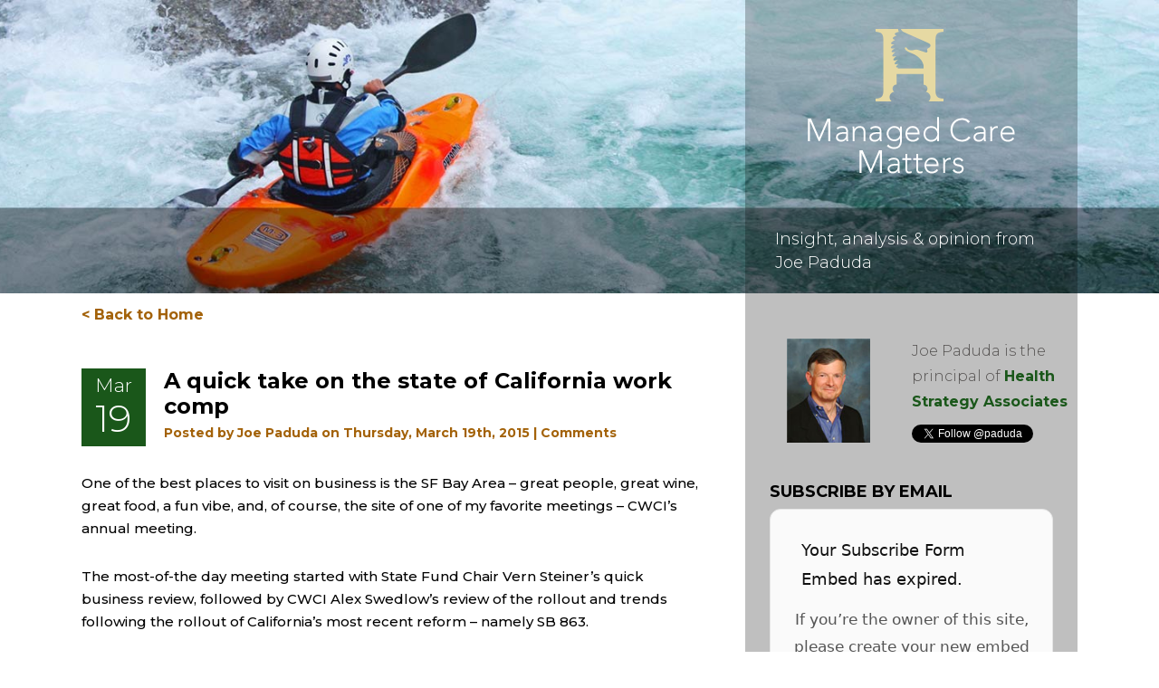

--- FILE ---
content_type: text/html; charset=UTF-8
request_url: https://www.joepaduda.com/2015/03/19/a-quick-take-state-california-work-comp/
body_size: 128794
content:
<!DOCTYPE html>
<html lang="en-US" class="no-js">
<head>
	<meta charset="UTF-8">
	<meta name="viewport" content="initial-scale=1">
	<link rel="profile" href="http://gmpg.org/xfn/11">
	<link rel="pingback" href="https://www.joepaduda.com/xmlrpc.php">
<script src="https://kit.fontawesome.com/9bc8dfdbc3.js" crossorigin="anonymous"></script>
<style>
@import url('https://fonts.googleapis.com/css?family=Montserrat:300,400,500,600,700');
</style>
	<!--[if lt IE 9]>
	<script src="https://www.joepaduda.com/wp-content/themes/managed/js/html5.js"></script>
	<![endif]-->
	<script>(function(html){html.className = html.className.replace(/\bno-js\b/,'js')})(document.documentElement);</script>
<style>
#wpadminbar #wp-admin-bar-wccp_free_top_button .ab-icon:before {
	content: "\f160";
	color: #02CA02;
	top: 3px;
}
#wpadminbar #wp-admin-bar-wccp_free_top_button .ab-icon {
	transform: rotate(45deg);
}
</style>
<meta name='robots' content='index, follow, max-image-preview:large, max-snippet:-1, max-video-preview:-1' />

	<!-- This site is optimized with the Yoast SEO plugin v18.9 - https://yoast.com/wordpress/plugins/seo/ -->
	<title>A quick take on the state of California work comp - Managed Care Matters</title>
	<link rel="canonical" href="http://www.joepaduda.com/2015/03/19/a-quick-take-state-california-work-comp/" />
	<meta property="og:locale" content="en_US" />
	<meta property="og:type" content="article" />
	<meta property="og:title" content="A quick take on the state of California work comp - Managed Care Matters" />
	<meta property="og:description" content="One of the best places to visit on business is the SF Bay Area – great people, great wine, great food, a fun vibe, and, of course, the site of one of my favorite meetings – CWCI’s annual meeting. The &hellip; Continue reading A quick take on the state of California work comp" />
	<meta property="og:url" content="http://www.joepaduda.com/2015/03/19/a-quick-take-state-california-work-comp/" />
	<meta property="og:site_name" content="Managed Care Matters" />
	<meta property="article:published_time" content="2015-03-19T17:10:18+00:00" />
	<meta name="twitter:card" content="summary_large_image" />
	<meta name="twitter:label1" content="Written by" />
	<meta name="twitter:data1" content="Joe Paduda" />
	<meta name="twitter:label2" content="Est. reading time" />
	<meta name="twitter:data2" content="2 minutes" />
	<script type="application/ld+json" class="yoast-schema-graph">{"@context":"https://schema.org","@graph":[{"@type":"WebSite","@id":"http://www.joepaduda.com/#website","url":"http://www.joepaduda.com/","name":"Managed Care Matters","description":"Insight, analysis &amp; opinion from Joe Paduda","potentialAction":[{"@type":"SearchAction","target":{"@type":"EntryPoint","urlTemplate":"http://www.joepaduda.com/?s={search_term_string}"},"query-input":"required name=search_term_string"}],"inLanguage":"en-US"},{"@type":"WebPage","@id":"http://www.joepaduda.com/2015/03/19/a-quick-take-state-california-work-comp/#webpage","url":"http://www.joepaduda.com/2015/03/19/a-quick-take-state-california-work-comp/","name":"A quick take on the state of California work comp - Managed Care Matters","isPartOf":{"@id":"http://www.joepaduda.com/#website"},"datePublished":"2015-03-19T17:10:18+00:00","dateModified":"2015-03-19T17:10:18+00:00","author":{"@id":"http://www.joepaduda.com/#/schema/person/cac5c88e4d321bc4ae8fecc1aedce415"},"breadcrumb":{"@id":"http://www.joepaduda.com/2015/03/19/a-quick-take-state-california-work-comp/#breadcrumb"},"inLanguage":"en-US","potentialAction":[{"@type":"ReadAction","target":["http://www.joepaduda.com/2015/03/19/a-quick-take-state-california-work-comp/"]}]},{"@type":"BreadcrumbList","@id":"http://www.joepaduda.com/2015/03/19/a-quick-take-state-california-work-comp/#breadcrumb","itemListElement":[{"@type":"ListItem","position":1,"name":"Home","item":"http://www.joepaduda.com/"},{"@type":"ListItem","position":2,"name":"A quick take on the state of California work comp"}]},{"@type":"Person","@id":"http://www.joepaduda.com/#/schema/person/cac5c88e4d321bc4ae8fecc1aedce415","name":"Joe Paduda","image":{"@type":"ImageObject","inLanguage":"en-US","@id":"http://www.joepaduda.com/#/schema/person/image/","url":"https://secure.gravatar.com/avatar/6f0c9ef32dd2fa5f3ca0cefb969de3639dcb9f24cfee04383033cb920b184f89?s=96&d=mm&r=g","contentUrl":"https://secure.gravatar.com/avatar/6f0c9ef32dd2fa5f3ca0cefb969de3639dcb9f24cfee04383033cb920b184f89?s=96&d=mm&r=g","caption":"Joe Paduda"},"url":"https://www.joepaduda.com/author/joe-paduda/"}]}</script>
	<!-- / Yoast SEO plugin. -->


<link rel='dns-prefetch' href='//secure.gravatar.com' />
<link rel='dns-prefetch' href='//fonts.googleapis.com' />
<link rel='dns-prefetch' href='//v0.wordpress.com' />
<link rel="alternate" type="application/rss+xml" title="Managed Care Matters &raquo; Feed" href="https://www.joepaduda.com/feed/" />
<link rel="alternate" type="application/rss+xml" title="Managed Care Matters &raquo; Comments Feed" href="https://www.joepaduda.com/comments/feed/" />
<link rel="alternate" type="application/rss+xml" title="Managed Care Matters &raquo; A quick take on the state of California work comp Comments Feed" href="https://www.joepaduda.com/2015/03/19/a-quick-take-state-california-work-comp/feed/" />
<link rel="alternate" title="oEmbed (JSON)" type="application/json+oembed" href="https://www.joepaduda.com/wp-json/oembed/1.0/embed?url=https%3A%2F%2Fwww.joepaduda.com%2F2015%2F03%2F19%2Fa-quick-take-state-california-work-comp%2F" />
<link rel="alternate" title="oEmbed (XML)" type="text/xml+oembed" href="https://www.joepaduda.com/wp-json/oembed/1.0/embed?url=https%3A%2F%2Fwww.joepaduda.com%2F2015%2F03%2F19%2Fa-quick-take-state-california-work-comp%2F&#038;format=xml" />
		<!-- This site uses the Google Analytics by MonsterInsights plugin v9.11.0 - Using Analytics tracking - https://www.monsterinsights.com/ -->
							<script src="//www.googletagmanager.com/gtag/js?id=G-2D3TF4PN56"  data-cfasync="false" data-wpfc-render="false" type="text/javascript" async></script>
			<script data-cfasync="false" data-wpfc-render="false" type="text/javascript">
				var mi_version = '9.11.0';
				var mi_track_user = true;
				var mi_no_track_reason = '';
								var MonsterInsightsDefaultLocations = {"page_location":"https:\/\/www.joepaduda.com\/2015\/03\/19\/a-quick-take-state-california-work-comp\/"};
								if ( typeof MonsterInsightsPrivacyGuardFilter === 'function' ) {
					var MonsterInsightsLocations = (typeof MonsterInsightsExcludeQuery === 'object') ? MonsterInsightsPrivacyGuardFilter( MonsterInsightsExcludeQuery ) : MonsterInsightsPrivacyGuardFilter( MonsterInsightsDefaultLocations );
				} else {
					var MonsterInsightsLocations = (typeof MonsterInsightsExcludeQuery === 'object') ? MonsterInsightsExcludeQuery : MonsterInsightsDefaultLocations;
				}

								var disableStrs = [
										'ga-disable-G-2D3TF4PN56',
									];

				/* Function to detect opted out users */
				function __gtagTrackerIsOptedOut() {
					for (var index = 0; index < disableStrs.length; index++) {
						if (document.cookie.indexOf(disableStrs[index] + '=true') > -1) {
							return true;
						}
					}

					return false;
				}

				/* Disable tracking if the opt-out cookie exists. */
				if (__gtagTrackerIsOptedOut()) {
					for (var index = 0; index < disableStrs.length; index++) {
						window[disableStrs[index]] = true;
					}
				}

				/* Opt-out function */
				function __gtagTrackerOptout() {
					for (var index = 0; index < disableStrs.length; index++) {
						document.cookie = disableStrs[index] + '=true; expires=Thu, 31 Dec 2099 23:59:59 UTC; path=/';
						window[disableStrs[index]] = true;
					}
				}

				if ('undefined' === typeof gaOptout) {
					function gaOptout() {
						__gtagTrackerOptout();
					}
				}
								window.dataLayer = window.dataLayer || [];

				window.MonsterInsightsDualTracker = {
					helpers: {},
					trackers: {},
				};
				if (mi_track_user) {
					function __gtagDataLayer() {
						dataLayer.push(arguments);
					}

					function __gtagTracker(type, name, parameters) {
						if (!parameters) {
							parameters = {};
						}

						if (parameters.send_to) {
							__gtagDataLayer.apply(null, arguments);
							return;
						}

						if (type === 'event') {
														parameters.send_to = monsterinsights_frontend.v4_id;
							var hookName = name;
							if (typeof parameters['event_category'] !== 'undefined') {
								hookName = parameters['event_category'] + ':' + name;
							}

							if (typeof MonsterInsightsDualTracker.trackers[hookName] !== 'undefined') {
								MonsterInsightsDualTracker.trackers[hookName](parameters);
							} else {
								__gtagDataLayer('event', name, parameters);
							}
							
						} else {
							__gtagDataLayer.apply(null, arguments);
						}
					}

					__gtagTracker('js', new Date());
					__gtagTracker('set', {
						'developer_id.dZGIzZG': true,
											});
					if ( MonsterInsightsLocations.page_location ) {
						__gtagTracker('set', MonsterInsightsLocations);
					}
										__gtagTracker('config', 'G-2D3TF4PN56', {"forceSSL":"true"} );
										window.gtag = __gtagTracker;										(function () {
						/* https://developers.google.com/analytics/devguides/collection/analyticsjs/ */
						/* ga and __gaTracker compatibility shim. */
						var noopfn = function () {
							return null;
						};
						var newtracker = function () {
							return new Tracker();
						};
						var Tracker = function () {
							return null;
						};
						var p = Tracker.prototype;
						p.get = noopfn;
						p.set = noopfn;
						p.send = function () {
							var args = Array.prototype.slice.call(arguments);
							args.unshift('send');
							__gaTracker.apply(null, args);
						};
						var __gaTracker = function () {
							var len = arguments.length;
							if (len === 0) {
								return;
							}
							var f = arguments[len - 1];
							if (typeof f !== 'object' || f === null || typeof f.hitCallback !== 'function') {
								if ('send' === arguments[0]) {
									var hitConverted, hitObject = false, action;
									if ('event' === arguments[1]) {
										if ('undefined' !== typeof arguments[3]) {
											hitObject = {
												'eventAction': arguments[3],
												'eventCategory': arguments[2],
												'eventLabel': arguments[4],
												'value': arguments[5] ? arguments[5] : 1,
											}
										}
									}
									if ('pageview' === arguments[1]) {
										if ('undefined' !== typeof arguments[2]) {
											hitObject = {
												'eventAction': 'page_view',
												'page_path': arguments[2],
											}
										}
									}
									if (typeof arguments[2] === 'object') {
										hitObject = arguments[2];
									}
									if (typeof arguments[5] === 'object') {
										Object.assign(hitObject, arguments[5]);
									}
									if ('undefined' !== typeof arguments[1].hitType) {
										hitObject = arguments[1];
										if ('pageview' === hitObject.hitType) {
											hitObject.eventAction = 'page_view';
										}
									}
									if (hitObject) {
										action = 'timing' === arguments[1].hitType ? 'timing_complete' : hitObject.eventAction;
										hitConverted = mapArgs(hitObject);
										__gtagTracker('event', action, hitConverted);
									}
								}
								return;
							}

							function mapArgs(args) {
								var arg, hit = {};
								var gaMap = {
									'eventCategory': 'event_category',
									'eventAction': 'event_action',
									'eventLabel': 'event_label',
									'eventValue': 'event_value',
									'nonInteraction': 'non_interaction',
									'timingCategory': 'event_category',
									'timingVar': 'name',
									'timingValue': 'value',
									'timingLabel': 'event_label',
									'page': 'page_path',
									'location': 'page_location',
									'title': 'page_title',
									'referrer' : 'page_referrer',
								};
								for (arg in args) {
																		if (!(!args.hasOwnProperty(arg) || !gaMap.hasOwnProperty(arg))) {
										hit[gaMap[arg]] = args[arg];
									} else {
										hit[arg] = args[arg];
									}
								}
								return hit;
							}

							try {
								f.hitCallback();
							} catch (ex) {
							}
						};
						__gaTracker.create = newtracker;
						__gaTracker.getByName = newtracker;
						__gaTracker.getAll = function () {
							return [];
						};
						__gaTracker.remove = noopfn;
						__gaTracker.loaded = true;
						window['__gaTracker'] = __gaTracker;
					})();
									} else {
										console.log("");
					(function () {
						function __gtagTracker() {
							return null;
						}

						window['__gtagTracker'] = __gtagTracker;
						window['gtag'] = __gtagTracker;
					})();
									}
			</script>
							<!-- / Google Analytics by MonsterInsights -->
		<style id='wp-img-auto-sizes-contain-inline-css' type='text/css'>
img:is([sizes=auto i],[sizes^="auto," i]){contain-intrinsic-size:3000px 1500px}
/*# sourceURL=wp-img-auto-sizes-contain-inline-css */
</style>
<style id='wp-emoji-styles-inline-css' type='text/css'>

	img.wp-smiley, img.emoji {
		display: inline !important;
		border: none !important;
		box-shadow: none !important;
		height: 1em !important;
		width: 1em !important;
		margin: 0 0.07em !important;
		vertical-align: -0.1em !important;
		background: none !important;
		padding: 0 !important;
	}
/*# sourceURL=wp-emoji-styles-inline-css */
</style>
<style id='wp-block-library-inline-css' type='text/css'>
:root{--wp-block-synced-color:#7a00df;--wp-block-synced-color--rgb:122,0,223;--wp-bound-block-color:var(--wp-block-synced-color);--wp-editor-canvas-background:#ddd;--wp-admin-theme-color:#007cba;--wp-admin-theme-color--rgb:0,124,186;--wp-admin-theme-color-darker-10:#006ba1;--wp-admin-theme-color-darker-10--rgb:0,107,160.5;--wp-admin-theme-color-darker-20:#005a87;--wp-admin-theme-color-darker-20--rgb:0,90,135;--wp-admin-border-width-focus:2px}@media (min-resolution:192dpi){:root{--wp-admin-border-width-focus:1.5px}}.wp-element-button{cursor:pointer}:root .has-very-light-gray-background-color{background-color:#eee}:root .has-very-dark-gray-background-color{background-color:#313131}:root .has-very-light-gray-color{color:#eee}:root .has-very-dark-gray-color{color:#313131}:root .has-vivid-green-cyan-to-vivid-cyan-blue-gradient-background{background:linear-gradient(135deg,#00d084,#0693e3)}:root .has-purple-crush-gradient-background{background:linear-gradient(135deg,#34e2e4,#4721fb 50%,#ab1dfe)}:root .has-hazy-dawn-gradient-background{background:linear-gradient(135deg,#faaca8,#dad0ec)}:root .has-subdued-olive-gradient-background{background:linear-gradient(135deg,#fafae1,#67a671)}:root .has-atomic-cream-gradient-background{background:linear-gradient(135deg,#fdd79a,#004a59)}:root .has-nightshade-gradient-background{background:linear-gradient(135deg,#330968,#31cdcf)}:root .has-midnight-gradient-background{background:linear-gradient(135deg,#020381,#2874fc)}:root{--wp--preset--font-size--normal:16px;--wp--preset--font-size--huge:42px}.has-regular-font-size{font-size:1em}.has-larger-font-size{font-size:2.625em}.has-normal-font-size{font-size:var(--wp--preset--font-size--normal)}.has-huge-font-size{font-size:var(--wp--preset--font-size--huge)}.has-text-align-center{text-align:center}.has-text-align-left{text-align:left}.has-text-align-right{text-align:right}.has-fit-text{white-space:nowrap!important}#end-resizable-editor-section{display:none}.aligncenter{clear:both}.items-justified-left{justify-content:flex-start}.items-justified-center{justify-content:center}.items-justified-right{justify-content:flex-end}.items-justified-space-between{justify-content:space-between}.screen-reader-text{border:0;clip-path:inset(50%);height:1px;margin:-1px;overflow:hidden;padding:0;position:absolute;width:1px;word-wrap:normal!important}.screen-reader-text:focus{background-color:#ddd;clip-path:none;color:#444;display:block;font-size:1em;height:auto;left:5px;line-height:normal;padding:15px 23px 14px;text-decoration:none;top:5px;width:auto;z-index:100000}html :where(.has-border-color){border-style:solid}html :where([style*=border-top-color]){border-top-style:solid}html :where([style*=border-right-color]){border-right-style:solid}html :where([style*=border-bottom-color]){border-bottom-style:solid}html :where([style*=border-left-color]){border-left-style:solid}html :where([style*=border-width]){border-style:solid}html :where([style*=border-top-width]){border-top-style:solid}html :where([style*=border-right-width]){border-right-style:solid}html :where([style*=border-bottom-width]){border-bottom-style:solid}html :where([style*=border-left-width]){border-left-style:solid}html :where(img[class*=wp-image-]){height:auto;max-width:100%}:where(figure){margin:0 0 1em}html :where(.is-position-sticky){--wp-admin--admin-bar--position-offset:var(--wp-admin--admin-bar--height,0px)}@media screen and (max-width:600px){html :where(.is-position-sticky){--wp-admin--admin-bar--position-offset:0px}}
.has-text-align-justify{text-align:justify;}

/*# sourceURL=wp-block-library-inline-css */
</style><style id='global-styles-inline-css' type='text/css'>
:root{--wp--preset--aspect-ratio--square: 1;--wp--preset--aspect-ratio--4-3: 4/3;--wp--preset--aspect-ratio--3-4: 3/4;--wp--preset--aspect-ratio--3-2: 3/2;--wp--preset--aspect-ratio--2-3: 2/3;--wp--preset--aspect-ratio--16-9: 16/9;--wp--preset--aspect-ratio--9-16: 9/16;--wp--preset--color--black: #000000;--wp--preset--color--cyan-bluish-gray: #abb8c3;--wp--preset--color--white: #ffffff;--wp--preset--color--pale-pink: #f78da7;--wp--preset--color--vivid-red: #cf2e2e;--wp--preset--color--luminous-vivid-orange: #ff6900;--wp--preset--color--luminous-vivid-amber: #fcb900;--wp--preset--color--light-green-cyan: #7bdcb5;--wp--preset--color--vivid-green-cyan: #00d084;--wp--preset--color--pale-cyan-blue: #8ed1fc;--wp--preset--color--vivid-cyan-blue: #0693e3;--wp--preset--color--vivid-purple: #9b51e0;--wp--preset--gradient--vivid-cyan-blue-to-vivid-purple: linear-gradient(135deg,rgb(6,147,227) 0%,rgb(155,81,224) 100%);--wp--preset--gradient--light-green-cyan-to-vivid-green-cyan: linear-gradient(135deg,rgb(122,220,180) 0%,rgb(0,208,130) 100%);--wp--preset--gradient--luminous-vivid-amber-to-luminous-vivid-orange: linear-gradient(135deg,rgb(252,185,0) 0%,rgb(255,105,0) 100%);--wp--preset--gradient--luminous-vivid-orange-to-vivid-red: linear-gradient(135deg,rgb(255,105,0) 0%,rgb(207,46,46) 100%);--wp--preset--gradient--very-light-gray-to-cyan-bluish-gray: linear-gradient(135deg,rgb(238,238,238) 0%,rgb(169,184,195) 100%);--wp--preset--gradient--cool-to-warm-spectrum: linear-gradient(135deg,rgb(74,234,220) 0%,rgb(151,120,209) 20%,rgb(207,42,186) 40%,rgb(238,44,130) 60%,rgb(251,105,98) 80%,rgb(254,248,76) 100%);--wp--preset--gradient--blush-light-purple: linear-gradient(135deg,rgb(255,206,236) 0%,rgb(152,150,240) 100%);--wp--preset--gradient--blush-bordeaux: linear-gradient(135deg,rgb(254,205,165) 0%,rgb(254,45,45) 50%,rgb(107,0,62) 100%);--wp--preset--gradient--luminous-dusk: linear-gradient(135deg,rgb(255,203,112) 0%,rgb(199,81,192) 50%,rgb(65,88,208) 100%);--wp--preset--gradient--pale-ocean: linear-gradient(135deg,rgb(255,245,203) 0%,rgb(182,227,212) 50%,rgb(51,167,181) 100%);--wp--preset--gradient--electric-grass: linear-gradient(135deg,rgb(202,248,128) 0%,rgb(113,206,126) 100%);--wp--preset--gradient--midnight: linear-gradient(135deg,rgb(2,3,129) 0%,rgb(40,116,252) 100%);--wp--preset--font-size--small: 13px;--wp--preset--font-size--medium: 20px;--wp--preset--font-size--large: 36px;--wp--preset--font-size--x-large: 42px;--wp--preset--spacing--20: 0.44rem;--wp--preset--spacing--30: 0.67rem;--wp--preset--spacing--40: 1rem;--wp--preset--spacing--50: 1.5rem;--wp--preset--spacing--60: 2.25rem;--wp--preset--spacing--70: 3.38rem;--wp--preset--spacing--80: 5.06rem;--wp--preset--shadow--natural: 6px 6px 9px rgba(0, 0, 0, 0.2);--wp--preset--shadow--deep: 12px 12px 50px rgba(0, 0, 0, 0.4);--wp--preset--shadow--sharp: 6px 6px 0px rgba(0, 0, 0, 0.2);--wp--preset--shadow--outlined: 6px 6px 0px -3px rgb(255, 255, 255), 6px 6px rgb(0, 0, 0);--wp--preset--shadow--crisp: 6px 6px 0px rgb(0, 0, 0);}:where(.is-layout-flex){gap: 0.5em;}:where(.is-layout-grid){gap: 0.5em;}body .is-layout-flex{display: flex;}.is-layout-flex{flex-wrap: wrap;align-items: center;}.is-layout-flex > :is(*, div){margin: 0;}body .is-layout-grid{display: grid;}.is-layout-grid > :is(*, div){margin: 0;}:where(.wp-block-columns.is-layout-flex){gap: 2em;}:where(.wp-block-columns.is-layout-grid){gap: 2em;}:where(.wp-block-post-template.is-layout-flex){gap: 1.25em;}:where(.wp-block-post-template.is-layout-grid){gap: 1.25em;}.has-black-color{color: var(--wp--preset--color--black) !important;}.has-cyan-bluish-gray-color{color: var(--wp--preset--color--cyan-bluish-gray) !important;}.has-white-color{color: var(--wp--preset--color--white) !important;}.has-pale-pink-color{color: var(--wp--preset--color--pale-pink) !important;}.has-vivid-red-color{color: var(--wp--preset--color--vivid-red) !important;}.has-luminous-vivid-orange-color{color: var(--wp--preset--color--luminous-vivid-orange) !important;}.has-luminous-vivid-amber-color{color: var(--wp--preset--color--luminous-vivid-amber) !important;}.has-light-green-cyan-color{color: var(--wp--preset--color--light-green-cyan) !important;}.has-vivid-green-cyan-color{color: var(--wp--preset--color--vivid-green-cyan) !important;}.has-pale-cyan-blue-color{color: var(--wp--preset--color--pale-cyan-blue) !important;}.has-vivid-cyan-blue-color{color: var(--wp--preset--color--vivid-cyan-blue) !important;}.has-vivid-purple-color{color: var(--wp--preset--color--vivid-purple) !important;}.has-black-background-color{background-color: var(--wp--preset--color--black) !important;}.has-cyan-bluish-gray-background-color{background-color: var(--wp--preset--color--cyan-bluish-gray) !important;}.has-white-background-color{background-color: var(--wp--preset--color--white) !important;}.has-pale-pink-background-color{background-color: var(--wp--preset--color--pale-pink) !important;}.has-vivid-red-background-color{background-color: var(--wp--preset--color--vivid-red) !important;}.has-luminous-vivid-orange-background-color{background-color: var(--wp--preset--color--luminous-vivid-orange) !important;}.has-luminous-vivid-amber-background-color{background-color: var(--wp--preset--color--luminous-vivid-amber) !important;}.has-light-green-cyan-background-color{background-color: var(--wp--preset--color--light-green-cyan) !important;}.has-vivid-green-cyan-background-color{background-color: var(--wp--preset--color--vivid-green-cyan) !important;}.has-pale-cyan-blue-background-color{background-color: var(--wp--preset--color--pale-cyan-blue) !important;}.has-vivid-cyan-blue-background-color{background-color: var(--wp--preset--color--vivid-cyan-blue) !important;}.has-vivid-purple-background-color{background-color: var(--wp--preset--color--vivid-purple) !important;}.has-black-border-color{border-color: var(--wp--preset--color--black) !important;}.has-cyan-bluish-gray-border-color{border-color: var(--wp--preset--color--cyan-bluish-gray) !important;}.has-white-border-color{border-color: var(--wp--preset--color--white) !important;}.has-pale-pink-border-color{border-color: var(--wp--preset--color--pale-pink) !important;}.has-vivid-red-border-color{border-color: var(--wp--preset--color--vivid-red) !important;}.has-luminous-vivid-orange-border-color{border-color: var(--wp--preset--color--luminous-vivid-orange) !important;}.has-luminous-vivid-amber-border-color{border-color: var(--wp--preset--color--luminous-vivid-amber) !important;}.has-light-green-cyan-border-color{border-color: var(--wp--preset--color--light-green-cyan) !important;}.has-vivid-green-cyan-border-color{border-color: var(--wp--preset--color--vivid-green-cyan) !important;}.has-pale-cyan-blue-border-color{border-color: var(--wp--preset--color--pale-cyan-blue) !important;}.has-vivid-cyan-blue-border-color{border-color: var(--wp--preset--color--vivid-cyan-blue) !important;}.has-vivid-purple-border-color{border-color: var(--wp--preset--color--vivid-purple) !important;}.has-vivid-cyan-blue-to-vivid-purple-gradient-background{background: var(--wp--preset--gradient--vivid-cyan-blue-to-vivid-purple) !important;}.has-light-green-cyan-to-vivid-green-cyan-gradient-background{background: var(--wp--preset--gradient--light-green-cyan-to-vivid-green-cyan) !important;}.has-luminous-vivid-amber-to-luminous-vivid-orange-gradient-background{background: var(--wp--preset--gradient--luminous-vivid-amber-to-luminous-vivid-orange) !important;}.has-luminous-vivid-orange-to-vivid-red-gradient-background{background: var(--wp--preset--gradient--luminous-vivid-orange-to-vivid-red) !important;}.has-very-light-gray-to-cyan-bluish-gray-gradient-background{background: var(--wp--preset--gradient--very-light-gray-to-cyan-bluish-gray) !important;}.has-cool-to-warm-spectrum-gradient-background{background: var(--wp--preset--gradient--cool-to-warm-spectrum) !important;}.has-blush-light-purple-gradient-background{background: var(--wp--preset--gradient--blush-light-purple) !important;}.has-blush-bordeaux-gradient-background{background: var(--wp--preset--gradient--blush-bordeaux) !important;}.has-luminous-dusk-gradient-background{background: var(--wp--preset--gradient--luminous-dusk) !important;}.has-pale-ocean-gradient-background{background: var(--wp--preset--gradient--pale-ocean) !important;}.has-electric-grass-gradient-background{background: var(--wp--preset--gradient--electric-grass) !important;}.has-midnight-gradient-background{background: var(--wp--preset--gradient--midnight) !important;}.has-small-font-size{font-size: var(--wp--preset--font-size--small) !important;}.has-medium-font-size{font-size: var(--wp--preset--font-size--medium) !important;}.has-large-font-size{font-size: var(--wp--preset--font-size--large) !important;}.has-x-large-font-size{font-size: var(--wp--preset--font-size--x-large) !important;}
/*# sourceURL=global-styles-inline-css */
</style>

<style id='classic-theme-styles-inline-css' type='text/css'>
/*! This file is auto-generated */
.wp-block-button__link{color:#fff;background-color:#32373c;border-radius:9999px;box-shadow:none;text-decoration:none;padding:calc(.667em + 2px) calc(1.333em + 2px);font-size:1.125em}.wp-block-file__button{background:#32373c;color:#fff;text-decoration:none}
/*# sourceURL=/wp-includes/css/classic-themes.min.css */
</style>
<link rel='stylesheet' id='bonfire-taptap-css-css' href='https://www.joepaduda.com/wp-content/plugins/taptap-by-bonfire/taptap.css?ver=1' type='text/css' media='all' />
<link rel='stylesheet' id='bonfire-taptap-font-css' href='https://fonts.googleapis.com/css?family=Montserrat%3A400%2C700%7CRoboto%3A300%7CRoboto+Condensed%3A400%2C700%7CBree+Serif%7CDroid+Serif%3A400%27+rel%3D%27stylesheet%27+type%3D%27text%2Fcss&#038;ver=6.9' type='text/css' media='all' />
<link rel='stylesheet' id='taptap-fontawesome-css' href='https://www.joepaduda.com/wp-content/plugins/taptap-by-bonfire/fonts/font-awesome/css/font-awesome.min.css?ver=1' type='text/css' media='all' />
<link rel='stylesheet' id='wc-captcha-frontend-css' href='https://www.joepaduda.com/wp-content/plugins/wc-captcha/css/frontend.css?ver=6.9' type='text/css' media='all' />
<link rel='stylesheet' id='twentyfifteen-fonts-css' href='//fonts.googleapis.com/css?family=Noto+Sans%3A400italic%2C700italic%2C400%2C700%7CNoto+Serif%3A400italic%2C700italic%2C400%2C700%7CInconsolata%3A400%2C700&#038;subset=latin%2Clatin-ext' type='text/css' media='all' />
<link rel='stylesheet' id='genericons-css' href='https://www.joepaduda.com/wp-content/plugins/jetpack~/_inc/genericons/genericons/genericons.css?ver=3.1' type='text/css' media='all' />
<link rel='stylesheet' id='twentyfifteen-style-css' href='https://www.joepaduda.com/wp-content/themes/managed/style.css?ver=6.9' type='text/css' media='all' />
<link rel='stylesheet' id='bsf-Defaults-css' href='https://www.joepaduda.com/wp-content/uploads/smile_fonts/Defaults/Defaults.css?ver=3.21.2' type='text/css' media='all' />
<link rel='stylesheet' id='jetpack_css-css' href='https://www.joepaduda.com/wp-content/plugins/jetpack~/css/jetpack.css?ver=10.9.1' type='text/css' media='all' />
<script type="text/javascript" src="https://www.joepaduda.com/wp-content/plugins/google-analytics-for-wordpress/assets/js/frontend-gtag.min.js?ver=9.11.0" id="monsterinsights-frontend-script-js" async="async" data-wp-strategy="async"></script>
<script data-cfasync="false" data-wpfc-render="false" type="text/javascript" id='monsterinsights-frontend-script-js-extra'>/* <![CDATA[ */
var monsterinsights_frontend = {"js_events_tracking":"true","download_extensions":"doc,pdf,ppt,zip,xls,docx,pptx,xlsx","inbound_paths":"[]","home_url":"https:\/\/www.joepaduda.com","hash_tracking":"false","v4_id":"G-2D3TF4PN56"};/* ]]> */
</script>
<script type="text/javascript" src="https://www.joepaduda.com/wp-includes/js/jquery/jquery.min.js?ver=3.7.1" id="jquery-core-js"></script>
<script type="text/javascript" src="https://www.joepaduda.com/wp-includes/js/jquery/jquery-migrate.min.js?ver=3.4.1" id="jquery-migrate-js"></script>
<script type="text/javascript" src="https://www.joepaduda.com/wp-content/plugins/taptap-by-bonfire/taptap-accordion.js?ver=1" id="bonfire-taptap-accordion-js"></script>
<script type="text/javascript" id="wc-captcha-frontend-script-js-extra">
/* <![CDATA[ */
var ajax_obj = {"ajaxurl":"https://www.joepaduda.com/wp-admin/admin-ajax.php","nonce":"72448f51de"};
//# sourceURL=wc-captcha-frontend-script-js-extra
/* ]]> */
</script>
<script type="text/javascript" src="https://www.joepaduda.com/wp-content/plugins/wc-captcha/js/wc-captcha-main.js?ver=6.9" id="wc-captcha-frontend-script-js"></script>
<script type="text/javascript" src="https://www.joepaduda.com/wp-content/themes/managed/js/sticky.js?ver=1.0.0" id="altitude-global-js"></script>
<script></script><link rel="https://api.w.org/" href="https://www.joepaduda.com/wp-json/" /><link rel="alternate" title="JSON" type="application/json" href="https://www.joepaduda.com/wp-json/wp/v2/posts/7757" /><link rel="EditURI" type="application/rsd+xml" title="RSD" href="https://www.joepaduda.com/xmlrpc.php?rsd" />
<meta name="generator" content="WordPress 6.9" />
<link rel='shortlink' href='https://wp.me/p2yF9v-217' />
		<script type="text/javascript">
			var _statcounter = _statcounter || [];
			_statcounter.push({"tags": {"author": "Joe Paduda"}});
		</script>
		<script id="wpcp_disable_selection" type="text/javascript">
var image_save_msg='You are not allowed to save images!';
	var no_menu_msg='Context Menu disabled!';
	var smessage = "Content is protected !!";

function disableEnterKey(e)
{
	var elemtype = e.target.tagName;
	
	elemtype = elemtype.toUpperCase();
	
	if (elemtype == "TEXT" || elemtype == "TEXTAREA" || elemtype == "INPUT" || elemtype == "PASSWORD" || elemtype == "SELECT" || elemtype == "OPTION" || elemtype == "EMBED")
	{
		elemtype = 'TEXT';
	}
	
	if (e.ctrlKey){
     var key;
     if(window.event)
          key = window.event.keyCode;     //IE
     else
          key = e.which;     //firefox (97)
    //if (key != 17) alert(key);
     if (elemtype!= 'TEXT' && (key == 97 || key == 65 || key == 67 || key == 99 || key == 88 || key == 120 || key == 26 || key == 85  || key == 86 || key == 83 || key == 43 || key == 73))
     {
		if(wccp_free_iscontenteditable(e)) return true;
		show_wpcp_message('You are not allowed to copy content or view source');
		return false;
     }else
     	return true;
     }
}


/*For contenteditable tags*/
function wccp_free_iscontenteditable(e)
{
	var e = e || window.event; // also there is no e.target property in IE. instead IE uses window.event.srcElement
  	
	var target = e.target || e.srcElement;

	var elemtype = e.target.nodeName;
	
	elemtype = elemtype.toUpperCase();
	
	var iscontenteditable = "false";
		
	if(typeof target.getAttribute!="undefined" ) iscontenteditable = target.getAttribute("contenteditable"); // Return true or false as string
	
	var iscontenteditable2 = false;
	
	if(typeof target.isContentEditable!="undefined" ) iscontenteditable2 = target.isContentEditable; // Return true or false as boolean

	if(target.parentElement.isContentEditable) iscontenteditable2 = true;
	
	if (iscontenteditable == "true" || iscontenteditable2 == true)
	{
		if(typeof target.style!="undefined" ) target.style.cursor = "text";
		
		return true;
	}
}

////////////////////////////////////
function disable_copy(e)
{	
	var e = e || window.event; // also there is no e.target property in IE. instead IE uses window.event.srcElement
	
	var elemtype = e.target.tagName;
	
	elemtype = elemtype.toUpperCase();
	
	if (elemtype == "TEXT" || elemtype == "TEXTAREA" || elemtype == "INPUT" || elemtype == "PASSWORD" || elemtype == "SELECT" || elemtype == "OPTION" || elemtype == "EMBED")
	{
		elemtype = 'TEXT';
	}
	
	if(wccp_free_iscontenteditable(e)) return true;
	
	var isSafari = /Safari/.test(navigator.userAgent) && /Apple Computer/.test(navigator.vendor);
	
	var checker_IMG = '';
	if (elemtype == "IMG" && checker_IMG == 'checked' && e.detail >= 2) {show_wpcp_message(alertMsg_IMG);return false;}
	if (elemtype != "TEXT")
	{
		if (smessage !== "" && e.detail == 2)
			show_wpcp_message(smessage);
		
		if (isSafari)
			return true;
		else
			return false;
	}	
}

//////////////////////////////////////////
function disable_copy_ie()
{
	var e = e || window.event;
	var elemtype = window.event.srcElement.nodeName;
	elemtype = elemtype.toUpperCase();
	if(wccp_free_iscontenteditable(e)) return true;
	if (elemtype == "IMG") {show_wpcp_message(alertMsg_IMG);return false;}
	if (elemtype != "TEXT" && elemtype != "TEXTAREA" && elemtype != "INPUT" && elemtype != "PASSWORD" && elemtype != "SELECT" && elemtype != "OPTION" && elemtype != "EMBED")
	{
		return false;
	}
}	
function reEnable()
{
	return true;
}
document.onkeydown = disableEnterKey;
document.onselectstart = disable_copy_ie;
if(navigator.userAgent.indexOf('MSIE')==-1)
{
	document.onmousedown = disable_copy;
	document.onclick = reEnable;
}
function disableSelection(target)
{
    //For IE This code will work
    if (typeof target.onselectstart!="undefined")
    target.onselectstart = disable_copy_ie;
    
    //For Firefox This code will work
    else if (typeof target.style.MozUserSelect!="undefined")
    {target.style.MozUserSelect="none";}
    
    //All other  (ie: Opera) This code will work
    else
    target.onmousedown=function(){return false}
    target.style.cursor = "default";
}
//Calling the JS function directly just after body load
window.onload = function(){disableSelection(document.body);};

//////////////////special for safari Start////////////////
var onlongtouch;
var timer;
var touchduration = 1000; //length of time we want the user to touch before we do something

var elemtype = "";
function touchstart(e) {
	var e = e || window.event;
  // also there is no e.target property in IE.
  // instead IE uses window.event.srcElement
  	var target = e.target || e.srcElement;
	
	elemtype = window.event.srcElement.nodeName;
	
	elemtype = elemtype.toUpperCase();
	
	if(!wccp_pro_is_passive()) e.preventDefault();
	if (!timer) {
		timer = setTimeout(onlongtouch, touchduration);
	}
}

function touchend() {
    //stops short touches from firing the event
    if (timer) {
        clearTimeout(timer);
        timer = null;
    }
	onlongtouch();
}

onlongtouch = function(e) { //this will clear the current selection if anything selected
	
	if (elemtype != "TEXT" && elemtype != "TEXTAREA" && elemtype != "INPUT" && elemtype != "PASSWORD" && elemtype != "SELECT" && elemtype != "EMBED" && elemtype != "OPTION")	
	{
		if (window.getSelection) {
			if (window.getSelection().empty) {  // Chrome
			window.getSelection().empty();
			} else if (window.getSelection().removeAllRanges) {  // Firefox
			window.getSelection().removeAllRanges();
			}
		} else if (document.selection) {  // IE?
			document.selection.empty();
		}
		return false;
	}
};

document.addEventListener("DOMContentLoaded", function(event) { 
    window.addEventListener("touchstart", touchstart, false);
    window.addEventListener("touchend", touchend, false);
});

function wccp_pro_is_passive() {

  var cold = false,
  hike = function() {};

  try {
	  const object1 = {};
  var aid = Object.defineProperty(object1, 'passive', {
  get() {cold = true}
  });
  window.addEventListener('test', hike, aid);
  window.removeEventListener('test', hike, aid);
  } catch (e) {}

  return cold;
}
/*special for safari End*/
</script>
<script id="wpcp_disable_Right_Click" type="text/javascript">
document.ondragstart = function() { return false;}
	function nocontext(e) {
	   return false;
	}
	document.oncontextmenu = nocontext;
</script>
<style>
.unselectable
{
-moz-user-select:none;
-webkit-user-select:none;
cursor: default;
}
html
{
-webkit-touch-callout: none;
-webkit-user-select: none;
-khtml-user-select: none;
-moz-user-select: none;
-ms-user-select: none;
user-select: none;
-webkit-tap-highlight-color: rgba(0,0,0,0);
}
</style>
<script id="wpcp_css_disable_selection" type="text/javascript">
var e = document.getElementsByTagName('body')[0];
if(e)
{
	e.setAttribute('unselectable',"on");
}
</script>
<style type='text/css'>img#wpstats{display:none}</style>
	<style type="text/css">.recentcomments a{display:inline !important;padding:0 !important;margin:0 !important;}</style><meta name="generator" content="Powered by WPBakery Page Builder - drag and drop page builder for WordPress."/>
<link rel="icon" href="https://www.joepaduda.com/wp-content/uploads/2018/04/cropped-logo-32x32.png" sizes="32x32" />
<link rel="icon" href="https://www.joepaduda.com/wp-content/uploads/2018/04/cropped-logo-192x192.png" sizes="192x192" />
<link rel="apple-touch-icon" href="https://www.joepaduda.com/wp-content/uploads/2018/04/cropped-logo-180x180.png" />
<meta name="msapplication-TileImage" content="https://www.joepaduda.com/wp-content/uploads/2018/04/cropped-logo-270x270.png" />
<noscript><style> .wpb_animate_when_almost_visible { opacity: 1; }</style></noscript><link rel='stylesheet' id='js_composer_front-css' href='https://www.joepaduda.com/wp-content/plugins/js_composer/assets/css/js_composer.min.css?ver=8.7.2' type='text/css' media='all' />
<link rel='stylesheet' id='ultimate-vc-addons-background-style-css' href='https://www.joepaduda.com/wp-content/plugins/Ultimate_VC_Addons/assets/min-css/background-style.min.css?ver=3.21.2' type='text/css' media='all' />
</head>

<body class="wp-singular post-template-default single single-post postid-7757 single-format-standard wp-theme-managed unselectable wpb-js-composer js-comp-ver-8.7.2 vc_responsive">
<div id="page" class="hfeed site">

	<div class="headsection"><div class="templatera_shortcode"><div class="vc_row wpb_row vc_row-fluid topsection"><div class="notoppad wpb_column vc_column_container vc_col-sm-12"><div class="vc_column-inner"><div class="wpb_wrapper"><div class="vc_row wpb_row vc_inner vc_row-fluid narrow"><div class="wpb_column vc_column_container vc_col-sm-8"><div class="vc_column-inner"><div class="wpb_wrapper"></div></div></div><div class="notoppad logobg wpb_column vc_column_container vc_col-sm-4"><div class="vc_column-inner"><div class="wpb_wrapper"><div class="vc_empty_space"   style="height: 32px"><span class="vc_empty_space_inner"></span></div>
	<div  class="wpb_single_image wpb_content_element vc_align_center wpb_content_element">
		
		<figure class="wpb_wrapper vc_figure">
			<div class="vc_single_image-wrapper   vc_box_border_grey"><img width="229" height="160" src="https://www.joepaduda.com/wp-content/uploads/2018/04/logo.png" class="vc_single_image-img attachment-full" alt="" title="logo" decoding="async" /></div>
		</figure>
	</div>

	<div class="wpb_text_column wpb_content_element sitetag" >
		<div class="wpb_wrapper">
			<p>Insight, analysis &amp; opinion from Joe Paduda</p>

		</div>
	</div>
</div></div></div></div></div></div></div></div><!-- Row Backgrounds --><div class="upb_bg_img" data-ultimate-bg="url(https://www.joepaduda.com/wp-content/uploads/2018/04/header.jpg)" data-image-id="id^11223|url^https://www.joepaduda.com/wp-content/uploads/2018/04/header.jpg|caption^null|alt^null|title^header|description^null" data-ultimate-bg-style="vcpb-default" data-bg-img-repeat="no-repeat" data-bg-img-size="cover" data-bg-img-position="" data-parallx_sense="30" data-bg-override="0" data-bg_img_attach="scroll" data-upb-overlay-color="" data-upb-bg-animation="" data-fadeout="" data-bg-animation="left-animation" data-bg-animation-type="h" data-animation-repeat="repeat" data-fadeout-percentage="30" data-parallax-content="" data-parallax-content-sense="30" data-row-effect-mobile-disable="true" data-img-parallax-mobile-disable="true" data-rtl="false"  data-custom-vc-row=""  data-vc="8.7.2"  data-is_old_vc=""  data-theme-support=""   data-overlay="false" data-overlay-color="" data-overlay-pattern="" data-overlay-pattern-opacity="" data-overlay-pattern-size=""    ></div></div></div>
<!--
		<header id="masthead" class="site-header" role="banner">
			<div id="headerinfo">
            <h1 id="site-title"><span><a href="https://www.joepaduda.com/" title="Managed Care Matters" rel="home">Managed Care Matters</a></span></h1></div>
            
        </header>
--><!-- .site-header -->

		



	<div id="primary" class="content-area">
		
		<div class="blogfeed wpb_column vc_column_container vc_col-sm-8">
<p style="font-size:16px;font-weight:bold;margin: 10px 0 10px 0"><a href="https://www.joepaduda.com/">< Back to Home</a></p>
		
<article id="post-7757" class="post-7757 post type-post status-publish format-standard hentry category-research category-workers-comp">
	
	<header class="entry-header">
		
		<div class="postedon">
		<div class="postedmonth">Mar</div>
		<div class="posteddate">19</div>
		</div>
		
		<div class="titleheader">
		<h1 class="entry-title">A quick take on the state of California work comp</h1>		<p class="post-meta">Posted by Joe Paduda  on Thursday, March 19th, 2015 | <a href="https://www.joepaduda.com/2015/03/19/a-quick-take-state-california-work-comp/#comments"> Comments</a></p>


		</div>
		
	</header><!-- .entry-header -->

	<div class="entry-content">
		<p>One of the best places to visit on business is the SF Bay Area – great people, great wine, great food, a fun vibe, and, of course, the site of one of my favorite meetings – CWCI’s annual meeting.</p>
<p>The most-of-the day meeting started with State Fund Chair Vern Steiner’s quick business review, followed by CWCI Alex Swedlow’s review of the rollout and trends following the rollout of California’s most recent reform – namely SB 863.</p>
<p>Alex highlighted changes in Ambulatory Surgery Center fees after SB 863 implementation, perhaps the most significant change being the 29 percent decrease in amount paid.  Closely tied to the ASC cost was the notorious double-charge for surgical implants.  Once that double-charge was removed, something surprising happened.</p>
<p>The volume of hospital inpatient discharges has been declining overall, driven by – in large part – a rather dramatic drop in the number of discharges associated with spinal implants. CWCI estimates savings of around $60 million for 2014 alone.</p>
<p>Overall, <strong>spinal surgery discharges dropped by over ten percent from 2008 – 2013.</strong></p>
<p>Alex also reviewed MPNs and physician networks; here are my key takeaways:</p>
<ul>
<li>81% of “first year” visits have been to network providers – and this figure has been steady since 2010.</li>
<li>That’s a big jump from about 55% back in pre-MPN days</li>
<li>However – and it’s a big “however”, is the savings attributed to care within networks in MPNs have decreased from 16% below non-network to just 3 percent.</li>
</ul>
<p>On to a <strong>discussion of drug costs – pharma costs were 13.2% of all medical benefits</strong> in 2012, a rather dramatic increase from 6.7 percent just seven year previously.</p>
<p>This 13.2 percent equates to $1.2 billion in direct spend – of which 30 percent is Schedule II and III drugs – the most potent opioids.</p>
<p>With drug costs escalating rapidly, one has to look for answers, and one answer may be a formulary.  There’s a lot of detail here related to drugs that are within and outside formulary, how formularies are set up, and motivations thereof. That said, the potential savings are rather amazing.  To wit:</p>
<ul>
<li>96 percent of CA approved brand drugs would have been blocked by WA formulary along with 27 percent of generics</li>
<li>The total savings is somewhere north of $400 million…</li>
</ul>
<p>Next up, a discussion of the “medical cost containment” cost change, which have climbed to $2,330 in 2012, up from $1004 in 2005.</p>
<p>One of the primary drivers may well be the IMR program.  Fortunately CWCI just published a research paper describing payor efficiency in complying with Division of Workers Comp UR audit standards.  This is critical, as the data show if<strong> payors are complying with requirements for content, timeliness, and correct communication regarding UR requests.</strong></p>
<p><strong>97 percent of the time payers are compliant</strong> – far above the 85 percent standard set by DWC. And this has been consistent since 2009.</p>
	</div><!-- .entry-content -->
	
	<hr>

	
</article><!-- #post-## -->

<div id="comments" class="comments-area">

			<h2 class="comments-title">
			2 thoughts on &ldquo;A quick take on the state of California work comp&rdquo;		</h2>

		
		<ol class="comment-list">
					<li id="comment-5623" class="comment even thread-even depth-1 parent">
			<article id="div-comment-5623" class="comment-body">
				<footer class="comment-meta">
					<div class="comment-author vcard">
						<img alt='' src='https://secure.gravatar.com/avatar/77d915f693fe396e9f87060f2f42fa0de9f09cb82270aaac6db9789cba7cbf03?s=56&#038;d=mm&#038;r=g' srcset='https://secure.gravatar.com/avatar/77d915f693fe396e9f87060f2f42fa0de9f09cb82270aaac6db9789cba7cbf03?s=112&#038;d=mm&#038;r=g 2x' class='avatar avatar-56 photo' height='56' width='56' decoding='async'/>						<b class="fn">Marcus</b> <span class="says">says:</span>					</div><!-- .comment-author -->

					<div class="comment-metadata">
						<a href="https://www.joepaduda.com/2015/03/19/a-quick-take-state-california-work-comp/#comment-5623"><time datetime="2015-03-19T15:24:11-04:00">March 19, 2015 at 3:24 pm</time></a>					</div><!-- .comment-metadata -->

									</footer><!-- .comment-meta -->

				<div class="comment-content">
					<p>Joe &#8211; am I correct to understand that currently reported savings are averaging 3% below the SFS vs. a previous average of 16% below the SFS?  Or are the figures representing savings below the physician&#8217;s usual and customary charges?</p>
				</div><!-- .comment-content -->

							</article><!-- .comment-body -->
		<ol class="children">
		<li id="comment-5624" class="comment byuser comment-author-joe-paduda bypostauthor odd alt depth-2">
			<article id="div-comment-5624" class="comment-body">
				<footer class="comment-meta">
					<div class="comment-author vcard">
						<img alt='' src='https://secure.gravatar.com/avatar/6f0c9ef32dd2fa5f3ca0cefb969de3639dcb9f24cfee04383033cb920b184f89?s=56&#038;d=mm&#038;r=g' srcset='https://secure.gravatar.com/avatar/6f0c9ef32dd2fa5f3ca0cefb969de3639dcb9f24cfee04383033cb920b184f89?s=112&#038;d=mm&#038;r=g 2x' class='avatar avatar-56 photo' height='56' width='56' decoding='async'/>						<b class="fn">Joe Paduda</b> <span class="says">says:</span>					</div><!-- .comment-author -->

					<div class="comment-metadata">
						<a href="https://www.joepaduda.com/2015/03/19/a-quick-take-state-california-work-comp/#comment-5624"><time datetime="2015-03-19T17:09:20-04:00">March 19, 2015 at 5:09 pm</time></a>					</div><!-- .comment-metadata -->

									</footer><!-- .comment-meta -->

				<div class="comment-content">
					<p>Marcus<br />
Thanks for the question. The difference is mpn cost compared to non-network cost, case mix adjusted.</p>
				</div><!-- .comment-content -->

							</article><!-- .comment-body -->
		</li><!-- #comment-## -->
</ol><!-- .children -->
</li><!-- #comment-## -->
		</ol><!-- .comment-list -->

		
	
			<p class="no-comments">Comments are closed.</p>
	
	
</div><!-- .comments-area -->

	<nav class="navigation post-navigation" aria-label="Posts">
		<h2 class="screen-reader-text">Post navigation</h2>
		<div class="nav-links"><div class="nav-previous"><a href="https://www.joepaduda.com/2015/03/18/medicare-doc-fix-go-again/" rel="prev"><span class="meta-nav" aria-hidden="true">Previous</span> <span class="screen-reader-text">Previous post:</span> <span class="post-title">Medicare doc fix &#8211; here we (don&#8217;t) go again&#8230;</span></a></div><div class="nav-next"><a href="https://www.joepaduda.com/2015/03/19/californias-imr-program-clarity-last/" rel="next"><span class="meta-nav" aria-hidden="true">Next</span> <span class="screen-reader-text">Next post:</span> <span class="post-title">California&#8217;s IMR program &#8211; clarity at last.</span></a></div></div>
	</nav>		
		
		</div><!-- .site-main -->
	
	<div class="sidebarsection wpb_column vc_column_container vc_col-sm-4"><div class="templatera_shortcode"><style type="text/css" data-type="vc_shortcodes-custom-css">.vc_custom_1523369976284{padding-top: 5px !important;padding-right: 10px !important;padding-bottom: 5px !important;padding-left: 10px !important;}</style><div class="vc_row wpb_row vc_row-fluid"><div class="wpb_column vc_column_container vc_col-sm-12"><div class="vc_column-inner"><div class="wpb_wrapper"><div class="vc_empty_space"   style="height: 50px"><span class="vc_empty_space_inner"></span></div></div></div></div></div><div class="vc_row wpb_row vc_row-fluid"><div class="wpb_column vc_column_container vc_col-sm-6"><div class="vc_column-inner"><div class="wpb_wrapper">
	<div  class="wpb_single_image wpb_content_element vc_align_center wpb_content_element">
		
		<figure class="wpb_wrapper vc_figure">
			<div class="vc_single_image-wrapper   vc_box_border_grey"><img width="115" height="144" src="https://www.joepaduda.com/wp-content/uploads/2018/04/joe.jpg" class="vc_single_image-img attachment-thumbnail" alt="" title="joe" decoding="async" loading="lazy" /></div>
		</figure>
	</div>
</div></div></div><div class="wpb_column vc_column_container vc_col-sm-6"><div class="vc_column-inner"><div class="wpb_wrapper">
	<div class="wpb_text_column wpb_content_element about nopad" >
		<div class="wpb_wrapper">
			<p>Joe Paduda is the principal of <a href="https://www.healthstrategyassoc.com/" target="_blank" rel="noopener noreferrer"><strong>Health Strategy Associates</strong></a></p>

		</div>
	</div>

	<div class="wpb_raw_code wpb_raw_html wpb_content_element" >
		<div class="wpb_wrapper">
			<a href="https://twitter.com/paduda?ref_src=twsrc%5Etfw" class="twitter-follow-button" data-show-count="false">Follow @paduda</a><script async src="https://platform.twitter.com/widgets.js" charset="utf-8"></script>
		</div>
	</div>
</div></div></div></div><div class="vc_row wpb_row vc_row-fluid nomargin inputform sidebarpad"><div class="wpb_column vc_column_container vc_col-sm-12"><div class="vc_column-inner"><div class="wpb_wrapper">
	<div class="wpb_text_column wpb_content_element sidebarsearchead" >
		<div class="wpb_wrapper">
			<h2>SUBSCRIBE BY EMAIL</h2>

		</div>
	</div>

	<div class="wpb_raw_code wpb_raw_html wpb_content_element" >
		<div class="wpb_wrapper">
			<div id="custom-substack-embed"></div>


<script>
  window.CustomSubstackWidget = {
    substackUrl: "joepaduda.substack.com",
    placeholder: "example@gmail.com",
    buttonText: "Subscribe",
    theme: "green",

    // Go to substackapi.com to unlock custom redirect

  };
</script>
<script src="https://substackapi.com/widget.js" async></script>
		</div>
	</div>

	<div class="wpb_raw_code wpb_raw_html wpb_content_element noshow" >
		<div class="wpb_wrapper">
			<!-- Begin Mailchimp Signup Form -->
<link href="//cdn-images.mailchimp.com/embedcode/classic-10_7.css" rel="stylesheet" type="text/css">
<style type="text/css">
	#mc_embed_signup{background:#fff; clear:left; font:14px Helvetica,Arial,sans-serif; }
	/* Add your own Mailchimp form style overrides in your site stylesheet or in this style block.
	   We recommend moving this block and the preceding CSS link to the HEAD of your HTML file. */
</style>
<div id="mc_embed_signup">
<form action="https://healthstrategyassoc.us1.list-manage.com/subscribe/post?u=8d55911049cbe94e78d856148&amp;id=c449a56cf3" method="post" id="mc-embedded-subscribe-form" name="mc-embedded-subscribe-form" class="validate" target="_blank" novalidate>
    <div id="mc_embed_signup_scroll">
	
<div class="mc-field-group">
	<label for="mce-EMAIL">Email Address </label>
	<input type="email" value="" name="EMAIL" class="required email" id="mce-EMAIL">
</div>
	<div id="mce-responses" class="clear">
		<div class="response" id="mce-error-response" style="display:none"></div>
		<div class="response" id="mce-success-response" style="display:none"></div>
	</div>    <!-- real people should not fill this in and expect good things - do not remove this or risk form bot signups-->
    <div style="position: absolute; left: -5000px;" aria-hidden="true"><input type="text" name="b_8d55911049cbe94e78d856148_c449a56cf3" tabindex="-1" value=""></div>
    <div class="clear"><input type="submit" value="Subscribe" name="subscribe" id="mc-embedded-subscribe" class="button"></div>
    </div>
</form>
</div>

<!--End mc_embed_signup-->
		</div>
	</div>
</div></div></div></div><div class="vc_row wpb_row vc_row-fluid nomargin inputform sidebarpad"><div class="wpb_column vc_column_container vc_col-sm-12"><div class="vc_column-inner"><div class="wpb_wrapper">
	<div class="wpb_text_column wpb_content_element sidebarsearchead" >
		<div class="wpb_wrapper">
			<h2>SEARCH THIS SITE</h2>

		</div>
	</div>
<div  class="vc_wp_search wpb_content_element sidebarsearch"><div class="widget widget_search"><h2 class="widgettitle">SEARCH THIS SITE</h2><form role="search" method="get" class="search-form" action="https://www.joepaduda.com/">
				<label>
					<span class="screen-reader-text">Search for:</span>
					<input type="search" class="search-field" placeholder="Search &hellip;" value="" name="s" />
				</label>
				<input type="submit" class="search-submit screen-reader-text" value="Search" />
			</form></div></div>
	<div class="wpb_text_column wpb_content_element" >
		<div class="wpb_wrapper">
			<p><a href="https://www.healthstrategyassoc.com/health-wonk-review-archive/" target="_blank" rel="noopener noreferrer">Health Wonk Review Archives</a></p>

		</div>
	</div>
</div></div></div></div><div class="vc_row wpb_row vc_row-fluid nomargin"><div class="notoppad wpb_column vc_column_container vc_col-sm-12"><div class="vc_column-inner"><div class="wpb_wrapper">
	<div class="wpb_text_column wpb_content_element sidebar-title" >
		<div class="wpb_wrapper">
			<h2>CATEGORIES</h2>

		</div>
	</div>
</div></div></div></div><!-- Row Backgrounds --><div class="upb_bg_img" data-ultimate-bg="url(https://www.joepaduda.com/wp-content/uploads/2018/04/categories.jpg)" data-image-id="id^11229|url^https://www.joepaduda.com/wp-content/uploads/2018/04/categories.jpg|caption^null|alt^null|title^categories|description^null" data-ultimate-bg-style="vcpb-default" data-bg-img-repeat="no-repeat" data-bg-img-size="cover" data-bg-img-position="" data-parallx_sense="30" data-bg-override="0" data-bg_img_attach="scroll" data-upb-overlay-color="" data-upb-bg-animation="" data-fadeout="" data-bg-animation="left-animation" data-bg-animation-type="h" data-animation-repeat="repeat" data-fadeout-percentage="30" data-parallax-content="" data-parallax-content-sense="30" data-row-effect-mobile-disable="true" data-img-parallax-mobile-disable="true" data-rtl="false"  data-custom-vc-row=""  data-vc="8.7.2"  data-is_old_vc=""  data-theme-support=""   data-overlay="false" data-overlay-color="" data-overlay-pattern="" data-overlay-pattern-opacity="" data-overlay-pattern-size=""    ></div><div class="vc_row wpb_row vc_row-fluid"><div class="wpb_column vc_column_container vc_col-sm-12"><div class="vc_column-inner"><div class="wpb_wrapper"><div  class="vc_wp_categories wpb_content_element"><div class="widget widget_categories"><h2 class="widgettitle">Categories</h2>
			<ul>
					<li class="cat-item cat-item-8"><a href="https://www.joepaduda.com/category/aca-deathwatch/">ACA Deathwatch</a>
</li>
	<li class="cat-item cat-item-5"><a href="https://www.joepaduda.com/category/general-insurance-issues/">General Insurance Issues</a>
</li>
	<li class="cat-item cat-item-9"><a href="https://www.joepaduda.com/category/health-care-issues/">Health Care Issues</a>
</li>
	<li class="cat-item cat-item-12"><a href="https://www.joepaduda.com/category/health-policy/">Health Policy</a>
</li>
	<li class="cat-item cat-item-15"><a href="https://www.joepaduda.com/category/health-wonk-review/">Health Wonk Review</a>
</li>
	<li class="cat-item cat-item-7"><a href="https://www.joepaduda.com/category/implementing-health-reform/">Implementing health reform</a>
</li>
	<li class="cat-item cat-item-11"><a href="https://www.joepaduda.com/category/manage-care-group-health/">Manage Care &#8211; Group Health</a>
</li>
	<li class="cat-item cat-item-13"><a href="https://www.joepaduda.com/category/managed-care-auto/">Managed Care &#8211; Auto</a>
</li>
	<li class="cat-item cat-item-14"><a href="https://www.joepaduda.com/category/medicare-and-medicaid/">Medicare and Medicaid</a>
</li>
	<li class="cat-item cat-item-2"><a href="https://www.joepaduda.com/category/pharmacy-pbms-and-pharma-costs/">Pharmacy, PBMs, and Pharma costs</a>
</li>
	<li class="cat-item cat-item-6"><a href="https://www.joepaduda.com/category/property-and-casualty/">Property and Casualty</a>
</li>
	<li class="cat-item cat-item-10"><a href="https://www.joepaduda.com/category/providers/">Providers</a>
</li>
	<li class="cat-item cat-item-3"><a href="https://www.joepaduda.com/category/research/">Research</a>
</li>
	<li class="cat-item cat-item-1"><a href="https://www.joepaduda.com/category/uncategorized/">Uncategorized</a>
</li>
	<li class="cat-item cat-item-4"><a href="https://www.joepaduda.com/category/workers-comp/">Workers Comp</a>
</li>
			</ul>

			</div></div></div></div></div></div><div class="vc_row wpb_row vc_row-fluid nomargin"><div class="notoppad wpb_column vc_column_container vc_col-sm-12"><div class="vc_column-inner"><div class="wpb_wrapper">
	<div class="wpb_text_column wpb_content_element sidebar-title" >
		<div class="wpb_wrapper">
			<h2>ESSENTIAL<br />
BLOG READS</h2>

		</div>
	</div>
</div></div></div></div><!-- Row Backgrounds --><div class="upb_bg_img" data-ultimate-bg="url(https://www.joepaduda.com/wp-content/uploads/2018/04/blogreads.jpg)" data-image-id="id^11230|url^https://www.joepaduda.com/wp-content/uploads/2018/04/blogreads.jpg|caption^null|alt^null|title^blogreads|description^null" data-ultimate-bg-style="vcpb-default" data-bg-img-repeat="no-repeat" data-bg-img-size="cover" data-bg-img-position="" data-parallx_sense="30" data-bg-override="0" data-bg_img_attach="scroll" data-upb-overlay-color="" data-upb-bg-animation="" data-fadeout="" data-bg-animation="left-animation" data-bg-animation-type="h" data-animation-repeat="repeat" data-fadeout-percentage="30" data-parallax-content="" data-parallax-content-sense="30" data-row-effect-mobile-disable="true" data-img-parallax-mobile-disable="true" data-rtl="false"  data-custom-vc-row=""  data-vc="8.7.2"  data-is_old_vc=""  data-theme-support=""   data-overlay="false" data-overlay-color="" data-overlay-pattern="" data-overlay-pattern-opacity="" data-overlay-pattern-size=""    ></div><div class="vc_row wpb_row vc_row-fluid"><div class="wpb_column vc_column_container vc_col-sm-12"><div class="vc_column-inner"><div class="wpb_wrapper">
	<div class="wpb_text_column wpb_content_element widget" >
		<div class="wpb_wrapper">
			<ul class="xoxo blogroll">
<li><a title="Charles Gaba" href="http://acasignups.net/" target="_blank" rel="noopener noreferrer">ACASignups.net</a></li>
<li><a href="http://www.healthaffairs.org/blog/">Health Affairs Blog</a></li>
<li><a href="http://www.healthbusinessblog.com/">Health Business Blog</a></li>
<li><a href="http://hcrenewal.blogspot.com/">Health Care Renewal</a></li>
<li><a href="http://healthcare-economist.com/">Healthcare Economist</a></li>
<li><a href="https://towermsa.com/blog/" target="_blank" rel="noopener">MSP Compliance Blog</a></li>
<li><a href="https://nursesadvocates.com/blog" target="_blank" rel="noopener">Nurse Advocate’s Blog</a></li>
<li><a href="http://blog.reduceyourworkerscomp.com/blog/" target="_blank" rel="noopener noreferrer">Reduce Your Workers Comp Blog</a></li>
<li><a href="http://www.thehealthcareblog.com/">The Health Care Blog</a></li>
<li><a title="WCRI" href="https://www.wcrinet.org/news/blog" target="_blank" rel="noopener noreferrer">WCRI Blog</a></li>
<li><a href="http://www.workerscompinsider.com/">Workers Comp Insider</a></li>
</ul>

		</div>
	</div>
</div></div></div></div><div class="vc_row wpb_row vc_row-fluid nomargin"><div class="notoppad sidepad wpb_column vc_column_container vc_col-sm-12"><div class="vc_column-inner"><div class="wpb_wrapper"><div class="vc_empty_space"   style="height: 25px"><span class="vc_empty_space_inner"></span></div>
	<div  class="wpb_single_image wpb_content_element vc_align_center wpb_content_element">
		
		<figure class="wpb_wrapper vc_figure">
			<div class="vc_single_image-wrapper   vc_box_border_grey"><img width="287" height="61" src="https://www.joepaduda.com/wp-content/uploads/2018/04/logo-side.png" class="vc_single_image-img attachment-full" alt="" title="logo-side" decoding="async" loading="lazy" /></div>
		</figure>
	</div>

	<div class="wpb_text_column wpb_content_element callout" >
		<div class="wpb_wrapper">
			<p>A national consulting firm specializing in managed care for workers’ compensation, group health and auto, and health care cost containment. We serve insurers, employers and health care providers.</p>

		</div>
	</div>
<div class=" vc_custom_1523369976284 ubtn-ctn-left whitebtn"><a class="ubtn-link ult-adjust-bottom-margin ubtn-left ubtn-large whitebtn" href="https://www.healthstrategyassoc.com/" target="_blank" rel="noopener" ><button type="button" id="ubtn-1614"  class="ubtn ult-adjust-bottom-margin ult-responsive ubtn-large ubtn-no-hover-bg  none  ubtn-left   tooltip-697eb7ec43a8c"  data-hover="" data-border-color="#ffffff" data-bg="#ffffff" data-hover-bg="" data-border-hover="" data-shadow-hover="" data-shadow-click="none" data-shadow="" data-shd-shadow=""  data-ultimate-target='#ubtn-1614'  data-responsive-json-new='{"font-size":"desktop:16px;","line-height":"desktop:48px;"}'  style="font-weight:bold;border-radius:45px;border-width:1px;border-color:#ffffff;border-style:solid;background: #ffffff;color: #000000;"><span class="ubtn-hover" style="background-color:"></span><span class="ubtn-data ubtn-text " >LEARN MORE</span></button></a></div><div class="vc_empty_space"   style="height: 25px"><span class="vc_empty_space_inner"></span></div></div></div></div></div><!-- Row Backgrounds --><div class="upb_bg_img" data-ultimate-bg="url(https://www.joepaduda.com/wp-content/uploads/2018/04/chess-side.jpg)" data-image-id="id^11213|url^https://www.joepaduda.com/wp-content/uploads/2018/04/chess-side.jpg|caption^null|alt^null|title^chess-side|description^null" data-ultimate-bg-style="vcpb-default" data-bg-img-repeat="no-repeat" data-bg-img-size="cover" data-bg-img-position="" data-parallx_sense="30" data-bg-override="0" data-bg_img_attach="scroll" data-upb-overlay-color="" data-upb-bg-animation="" data-fadeout="" data-bg-animation="left-animation" data-bg-animation-type="h" data-animation-repeat="repeat" data-fadeout-percentage="30" data-parallax-content="" data-parallax-content-sense="30" data-row-effect-mobile-disable="true" data-img-parallax-mobile-disable="true" data-rtl="false"  data-custom-vc-row=""  data-vc="8.7.2"  data-is_old_vc=""  data-theme-support=""   data-overlay="false" data-overlay-color="" data-overlay-pattern="" data-overlay-pattern-opacity="" data-overlay-pattern-size=""    ></div><div class="vc_row wpb_row vc_row-fluid"><div class="wpb_column vc_column_container vc_col-sm-12"><div class="vc_column-inner"><div class="wpb_wrapper"><div class="vc_empty_space"   style="height: 15px"><span class="vc_empty_space_inner"></span></div></div></div></div></div><div class="vc_row wpb_row vc_row-fluid nomargin"><div class="notoppad wpb_column vc_column_container vc_col-sm-12"><div class="vc_column-inner"><div class="wpb_wrapper">
	<div class="wpb_text_column wpb_content_element sidebar-title" >
		<div class="wpb_wrapper">
			<h2>OTHER BLOGS<br />
I LIKE</h2>

		</div>
	</div>
</div></div></div></div><!-- Row Backgrounds --><div class="upb_bg_img" data-ultimate-bg="url(https://www.joepaduda.com/wp-content/uploads/2018/04/otherblogs.jpg)" data-image-id="id^11231|url^https://www.joepaduda.com/wp-content/uploads/2018/04/otherblogs.jpg|caption^null|alt^null|title^otherblogs|description^null" data-ultimate-bg-style="vcpb-default" data-bg-img-repeat="no-repeat" data-bg-img-size="cover" data-bg-img-position="" data-parallx_sense="30" data-bg-override="0" data-bg_img_attach="scroll" data-upb-overlay-color="" data-upb-bg-animation="" data-fadeout="" data-bg-animation="left-animation" data-bg-animation-type="h" data-animation-repeat="repeat" data-fadeout-percentage="30" data-parallax-content="" data-parallax-content-sense="30" data-row-effect-mobile-disable="true" data-img-parallax-mobile-disable="true" data-rtl="false"  data-custom-vc-row=""  data-vc="8.7.2"  data-is_old_vc=""  data-theme-support=""   data-overlay="false" data-overlay-color="" data-overlay-pattern="" data-overlay-pattern-opacity="" data-overlay-pattern-size=""    ></div><div class="vc_row wpb_row vc_row-fluid"><div class="wpb_column vc_column_container vc_col-sm-12"><div class="vc_column-inner"><div class="wpb_wrapper">
	<div class="wpb_text_column wpb_content_element widget" >
		<div class="wpb_wrapper">
			<ul class="xoxo blogroll">
<li><a href="https://www.workerscompensation.com/news_bob.php" target="_blank" rel="noopener noreferrer">From Bob’s Cluttered Desk</a></li>
<li><a href="http://www.healthinsurance.org/blog/" target="_blank" rel="noopener noreferrer">healthinsurance.org blog</a></li>
<li><a title="commentary on pharma marketing" href="http://pharmamkting.blogspot.com/" target="_blank" rel="noopener noreferrer">Pharma Marketing Blog</a></li>
<li><a title="Claire Wilkinson – Insurance Information Institute" href="http://www.iii.org/insuranceindustryblog/" target="_blank" rel="noopener noreferrer">Triple-I Blog</a></li>
<li><a title="A water cooler for the public health crowd" href="http://www.thepumphandle.org/" target="_blank" rel="noopener noreferrer">The Pump Handle</a></li>
<li><a href="http://wcinsights.com/" target="_blank" rel="noopener noreferrer">WCInsights</a></li>
</ul>

		</div>
	</div>
</div></div></div></div><div class="vc_row wpb_row vc_row-fluid nomargin noshow"><div class="notoppad wpb_column vc_column_container vc_col-sm-12"><div class="vc_column-inner"><div class="wpb_wrapper">
	<div class="wpb_text_column wpb_content_element sidebar-title" >
		<div class="wpb_wrapper">
			<h2>BLOGS TO WATCH</h2>

		</div>
	</div>
</div></div></div></div><!-- Row Backgrounds --><div class="upb_bg_img" data-ultimate-bg="url(https://www.joepaduda.com/wp-content/uploads/2018/04/watch.jpg)" data-image-id="id^11216|url^https://www.joepaduda.com/wp-content/uploads/2018/04/watch.jpg|caption^null|alt^null|title^watch|description^null" data-ultimate-bg-style="vcpb-default" data-bg-img-repeat="no-repeat" data-bg-img-size="cover" data-bg-img-position="" data-parallx_sense="30" data-bg-override="0" data-bg_img_attach="scroll" data-upb-overlay-color="" data-upb-bg-animation="" data-fadeout="" data-bg-animation="left-animation" data-bg-animation-type="h" data-animation-repeat="repeat" data-fadeout-percentage="30" data-parallax-content="" data-parallax-content-sense="30" data-row-effect-mobile-disable="true" data-img-parallax-mobile-disable="true" data-rtl="false"  data-custom-vc-row=""  data-vc="8.7.2"  data-is_old_vc=""  data-theme-support=""   data-overlay="false" data-overlay-color="" data-overlay-pattern="" data-overlay-pattern-opacity="" data-overlay-pattern-size=""    ></div><div class="vc_row wpb_row vc_row-fluid noshow"><div class="wpb_column vc_column_container vc_col-sm-12"><div class="vc_column-inner"><div class="wpb_wrapper">
	<div class="wpb_text_column wpb_content_element widget" >
		<div class="wpb_wrapper">
			<ul>
<li><a href="https://www.theeap.com/hrwebcafe" target="_blank" rel="noopener noreferrer">HR Web Cafe</a></li>
</ul>

		</div>
	</div>
</div></div></div></div><div class="vc_row wpb_row vc_row-fluid nomargin"><div class="notoppad wpb_column vc_column_container vc_col-sm-12"><div class="vc_column-inner"><div class="wpb_wrapper">
	<div class="wpb_text_column wpb_content_element sidebar-title" >
		<div class="wpb_wrapper">
			<h2>INDUSTRY NEWS</h2>

		</div>
	</div>
</div></div></div></div><!-- Row Backgrounds --><div class="upb_bg_img" data-ultimate-bg="url(https://www.joepaduda.com/wp-content/uploads/2018/04/industry-news.jpg)" data-image-id="id^11232|url^https://www.joepaduda.com/wp-content/uploads/2018/04/industry-news.jpg|caption^null|alt^null|title^industry-news|description^null" data-ultimate-bg-style="vcpb-default" data-bg-img-repeat="no-repeat" data-bg-img-size="cover" data-bg-img-position="" data-parallx_sense="30" data-bg-override="0" data-bg_img_attach="scroll" data-upb-overlay-color="" data-upb-bg-animation="" data-fadeout="" data-bg-animation="left-animation" data-bg-animation-type="h" data-animation-repeat="repeat" data-fadeout-percentage="30" data-parallax-content="" data-parallax-content-sense="30" data-row-effect-mobile-disable="true" data-img-parallax-mobile-disable="true" data-rtl="false"  data-custom-vc-row=""  data-vc="8.7.2"  data-is_old_vc=""  data-theme-support=""   data-overlay="false" data-overlay-color="" data-overlay-pattern="" data-overlay-pattern-opacity="" data-overlay-pattern-size=""    ></div><div class="vc_row wpb_row vc_row-fluid"><div class="wpb_column vc_column_container vc_col-sm-12"><div class="vc_column-inner"><div class="wpb_wrapper">
	<div class="wpb_text_column wpb_content_element widget" >
		<div class="wpb_wrapper">
			<ul class="xoxo blogroll">
<li><a title="Best’s Review" href="http://www.bestreview.com/" target="_blank" rel="noopener noreferrer">Best's Review</a></li>
<li><a title="Business Insurance" href="http://www.businessinsurance.com/" target="_blank" rel="noopener noreferrer">Business Insurance</a></li>
<li><a title="Cal-OSHA Reporter" href="http://www.cal-osha.com" target="_blank" rel="noopener noreferrer">Cal-OSHA Reporter</a></li>
<li><a title="Policy Journal of the Health Spheres" href="http://www.healthaffairs.org/" target="_blank" rel="noopener noreferrer">Health Affairs</a></li>
<li><a title="Insurance Journal" href="http://www.insurancejournal.com/" target="_blank" rel="noopener noreferrer">Insurance Journal</a></li>
<li><a title="Insurance News Net" href="http://www.insurancenewsnet.com/" target="_blank" rel="noopener noreferrer">Insurance News Net</a></li>
<li><a href="http://insurancethoughtleadership.com/" target="_blank" rel="noopener noreferrer">Insurance Thought Leadership</a></li>
<li><a href="https://khn.org/">Kaiser Health News</a></li>
<li><a title="Lexus-Nexus Insurance Law Center" href="https://risk.lexisnexis.com/" target="_blank" rel="noopener noreferrer">Lexus-Nexus Insurance Law Center</a></li>
<li><a title="Managed Healthcare Executive" href="http://www.managedhealthcareexecutive.com/mhe/" target="_blank" rel="noopener noreferrer">Managed Healthcare Executive</a></li>
<li><a title="Occupational Health and Safety" href="http://www.ohsonline.com/" target="_blank" rel="noopener noreferrer">Occupational Health and Safety</a></li>
<li><a title="Health care business &amp; policy" href="http://www.piperreport.com/" target="_blank" rel="noopener noreferrer">Piper Report on Health Care</a></li>
<li><a title="PropertyCasualty360" href="http://www.propertycasualty360.com/" target="_blank" rel="noopener noreferrer">PropertyCasualty360</a></li>
<li><a title="Risk and Insurance" href="http://www.riskandinsurance.com/" target="_blank" rel="noopener noreferrer">Risk and Insurance</a></li>
<li><a title="Risk Management Magazine" href="http://www.rmmagazine.com/" target="_blank" rel="noopener noreferrer">Risk Management Magazine</a></li>
<li><a title="Standard Publishing" href="http://www.spcpub.com/" target="_blank" rel="noopener noreferrer">Standard Publishing</a></li>
<li><a href="https://ww3.workcompcentral.com/">Work Comp Central</a></li>
<li><a title="Work Comp Wire" href="http://www.workcompwire.com/" target="_blank" rel="noopener noreferrer">Work Comp Wire</a></li>
<li><a title="Workers Comp Executive" href="http://www.wcexec.com/" target="_blank" rel="noopener noreferrer">Workers Comp Executive</a></li>
</ul>

		</div>
	</div>
</div></div></div></div><div class="vc_row wpb_row vc_row-fluid nomargin"><div class="notoppad wpb_column vc_column_container vc_col-sm-12"><div class="vc_column-inner"><div class="wpb_wrapper">
	<div class="wpb_text_column wpb_content_element sidebar-title" >
		<div class="wpb_wrapper">
			<h2>INDUSTRY ORGANIZATIONS</h2>

		</div>
	</div>
</div></div></div></div><!-- Row Backgrounds --><div class="upb_bg_img" data-ultimate-bg="url(https://www.joepaduda.com/wp-content/uploads/2018/04/organizations.jpg)" data-image-id="id^11233|url^https://www.joepaduda.com/wp-content/uploads/2018/04/organizations.jpg|caption^null|alt^null|title^organizations|description^null" data-ultimate-bg-style="vcpb-default" data-bg-img-repeat="no-repeat" data-bg-img-size="cover" data-bg-img-position="" data-parallx_sense="30" data-bg-override="0" data-bg_img_attach="scroll" data-upb-overlay-color="" data-upb-bg-animation="" data-fadeout="" data-bg-animation="left-animation" data-bg-animation-type="h" data-animation-repeat="repeat" data-fadeout-percentage="30" data-parallax-content="" data-parallax-content-sense="30" data-row-effect-mobile-disable="true" data-img-parallax-mobile-disable="true" data-rtl="false"  data-custom-vc-row=""  data-vc="8.7.2"  data-is_old_vc=""  data-theme-support=""   data-overlay="false" data-overlay-color="" data-overlay-pattern="" data-overlay-pattern-opacity="" data-overlay-pattern-size=""    ></div><div class="vc_row wpb_row vc_row-fluid"><div class="wpb_column vc_column_container vc_col-sm-12"><div class="vc_column-inner"><div class="wpb_wrapper">
	<div class="wpb_text_column wpb_content_element widget" >
		<div class="wpb_wrapper">
			<ul class="xoxo blogroll">
<li><a href="http://www.acoem.org/">American College of Occupational and Environmental Medicine</a></li>
<li><a href="http://www.ama-assn.org/">American Medical Association</a></li>
<li><a href="http://www.cwci.org/" target="_blank" rel="noopener noreferrer">California Workers' Compensation Institute (CWCI)</a></li>
<li><a href="http://www.ihi.org/ihi">Institute for Health Care Improvement</a></li>
<li><a href="http://www.iaiabc.org/">International Association of Industrial Accident Boards and Commissions</a></li>
<li><a href="http://kff.org/">Kaiser Family Foundation</a></li>
<li><a title="National Association of Insurance Commissioners (NAIC)" href="http://www.naic.org/" target="_blank" rel="noopener noreferrer">National Association of Insurance Commissioners (NAIC)</a></li>
<li><a title="National Business Group on Health" href="http://www.businessgrouphealth.org/" target="_blank" rel="noopener noreferrer">National Business Group on Health</a></li>
<li><a title="National Council on Compensation Insurance (NCCI)" href="http://www.ncci.com" target="_blank" rel="noopener noreferrer">National Council on Compensation Insurance (NCCI)</a></li>
<li><a title="Public Agency Risk Managers Association (PARMA)" href="http://www.parma.com/" target="_blank" rel="noopener noreferrer">Public Agency Risk Managers Association (PARMA)</a></li>
<li><a title="Public Risk Management Association (PRIMI)" href="http://www.primacentral.org/" target="_blank" rel="noopener noreferrer">Public Risk Management Association (PRIMI)</a></li>
<li><a title="Risk and Insurance Management Society (RIMS)" href="http://www.rims.org/" target="_blank" rel="noopener noreferrer">Risk and Insurance Management Society (RIMS)</a></li>
<li><a title="Self Insurance Institute of America (SIAA)" href="http://www.siia.org/" target="_blank" rel="noopener noreferrer">Self Insurance Institute of America (SIAA)</a></li>
<li><a title="Workers’ Compensation Research Institute (WCRI)" href="http://www.wcrinet.org/" target="_blank" rel="noopener noreferrer">Workers' Compensation Research Institute (WCRI)</a></li>
</ul>

		</div>
	</div>
</div></div></div></div></div></div>	
		
	</div><!-- .content-area -->

<div style="clear:both;">&nbsp;</div>

<div class="blogfooter"><div class="templatera_shortcode"><style type="text/css" data-type="vc_shortcodes-custom-css">.vc_custom_1523376227206{background-image: url(https://www.joepaduda.com/wp-content/uploads/2018/04/chess-footer.jpg?id=11220) !important;background-position: center !important;background-repeat: no-repeat !important;background-size: cover !important;}</style><div class="vc_row wpb_row vc_row-fluid narrow vc_row-o-equal-height vc_row-o-content-top vc_row-flex"><div class="wpb_column vc_column_container vc_col-sm-4"><div class="vc_column-inner"><div class="wpb_wrapper"><div class="vc_empty_space"   style="height: 32px"><span class="vc_empty_space_inner"></span></div>
	<div class="wpb_text_column wpb_content_element footcol1" >
		<div class="wpb_wrapper">
			<h2>DISCLAIMER</h2>
<p>© Joe Paduda 2026. We encourage links to any material on this page. Fair use excerpts of material written by Joe Paduda may be used with attribution to Joe Paduda, Managed Care Matters.</p>
<p>Note: Some material on this page may be excerpted from other sources. In such cases, copyright is retained by the respective authors of those sources.</p>

		</div>
	</div>
</div></div></div><div class="wpb_column vc_column_container vc_col-sm-4"><div class="vc_column-inner"><div class="wpb_wrapper"><div class="vc_empty_space"   style="height: 32px"><span class="vc_empty_space_inner"></span></div>
	<div class="wpb_text_column wpb_content_element footcol2" >
		<div class="wpb_wrapper">
			<h2>ARCHIVES</h2>

		</div>
	</div>
<div  class="vc_wp_archives wpb_content_element"><div class="widget widget_archive"><h2 class="widgettitle">Archives</h2>		<label class="screen-reader-text" for="archives-dropdown--1">Archives</label>
		<select id="archives-dropdown--1" name="archive-dropdown">
			
			<option value="">Select Month</option>
				<option value='https://www.joepaduda.com/2024/07/'> July 2024 </option>
	<option value='https://www.joepaduda.com/2024/06/'> June 2024 </option>
	<option value='https://www.joepaduda.com/2024/05/'> May 2024 </option>
	<option value='https://www.joepaduda.com/2024/04/'> April 2024 </option>
	<option value='https://www.joepaduda.com/2024/03/'> March 2024 </option>
	<option value='https://www.joepaduda.com/2024/02/'> February 2024 </option>
	<option value='https://www.joepaduda.com/2024/01/'> January 2024 </option>
	<option value='https://www.joepaduda.com/2023/12/'> December 2023 </option>
	<option value='https://www.joepaduda.com/2023/11/'> November 2023 </option>
	<option value='https://www.joepaduda.com/2023/10/'> October 2023 </option>
	<option value='https://www.joepaduda.com/2023/09/'> September 2023 </option>
	<option value='https://www.joepaduda.com/2023/08/'> August 2023 </option>
	<option value='https://www.joepaduda.com/2023/07/'> July 2023 </option>
	<option value='https://www.joepaduda.com/2023/06/'> June 2023 </option>
	<option value='https://www.joepaduda.com/2023/05/'> May 2023 </option>
	<option value='https://www.joepaduda.com/2023/04/'> April 2023 </option>
	<option value='https://www.joepaduda.com/2023/03/'> March 2023 </option>
	<option value='https://www.joepaduda.com/2023/02/'> February 2023 </option>
	<option value='https://www.joepaduda.com/2023/01/'> January 2023 </option>
	<option value='https://www.joepaduda.com/2022/12/'> December 2022 </option>
	<option value='https://www.joepaduda.com/2022/11/'> November 2022 </option>
	<option value='https://www.joepaduda.com/2022/10/'> October 2022 </option>
	<option value='https://www.joepaduda.com/2022/09/'> September 2022 </option>
	<option value='https://www.joepaduda.com/2022/08/'> August 2022 </option>
	<option value='https://www.joepaduda.com/2022/07/'> July 2022 </option>
	<option value='https://www.joepaduda.com/2022/06/'> June 2022 </option>
	<option value='https://www.joepaduda.com/2022/05/'> May 2022 </option>
	<option value='https://www.joepaduda.com/2022/04/'> April 2022 </option>
	<option value='https://www.joepaduda.com/2022/03/'> March 2022 </option>
	<option value='https://www.joepaduda.com/2022/02/'> February 2022 </option>
	<option value='https://www.joepaduda.com/2022/01/'> January 2022 </option>
	<option value='https://www.joepaduda.com/2021/12/'> December 2021 </option>
	<option value='https://www.joepaduda.com/2021/11/'> November 2021 </option>
	<option value='https://www.joepaduda.com/2021/10/'> October 2021 </option>
	<option value='https://www.joepaduda.com/2021/09/'> September 2021 </option>
	<option value='https://www.joepaduda.com/2021/08/'> August 2021 </option>
	<option value='https://www.joepaduda.com/2021/07/'> July 2021 </option>
	<option value='https://www.joepaduda.com/2021/06/'> June 2021 </option>
	<option value='https://www.joepaduda.com/2021/05/'> May 2021 </option>
	<option value='https://www.joepaduda.com/2021/04/'> April 2021 </option>
	<option value='https://www.joepaduda.com/2021/03/'> March 2021 </option>
	<option value='https://www.joepaduda.com/2021/02/'> February 2021 </option>
	<option value='https://www.joepaduda.com/2021/01/'> January 2021 </option>
	<option value='https://www.joepaduda.com/2020/12/'> December 2020 </option>
	<option value='https://www.joepaduda.com/2020/11/'> November 2020 </option>
	<option value='https://www.joepaduda.com/2020/10/'> October 2020 </option>
	<option value='https://www.joepaduda.com/2020/09/'> September 2020 </option>
	<option value='https://www.joepaduda.com/2020/08/'> August 2020 </option>
	<option value='https://www.joepaduda.com/2020/07/'> July 2020 </option>
	<option value='https://www.joepaduda.com/2020/06/'> June 2020 </option>
	<option value='https://www.joepaduda.com/2020/05/'> May 2020 </option>
	<option value='https://www.joepaduda.com/2020/04/'> April 2020 </option>
	<option value='https://www.joepaduda.com/2020/03/'> March 2020 </option>
	<option value='https://www.joepaduda.com/2020/02/'> February 2020 </option>
	<option value='https://www.joepaduda.com/2020/01/'> January 2020 </option>
	<option value='https://www.joepaduda.com/2019/12/'> December 2019 </option>
	<option value='https://www.joepaduda.com/2019/11/'> November 2019 </option>
	<option value='https://www.joepaduda.com/2019/10/'> October 2019 </option>
	<option value='https://www.joepaduda.com/2019/09/'> September 2019 </option>
	<option value='https://www.joepaduda.com/2019/08/'> August 2019 </option>
	<option value='https://www.joepaduda.com/2019/07/'> July 2019 </option>
	<option value='https://www.joepaduda.com/2019/06/'> June 2019 </option>
	<option value='https://www.joepaduda.com/2019/05/'> May 2019 </option>
	<option value='https://www.joepaduda.com/2019/04/'> April 2019 </option>
	<option value='https://www.joepaduda.com/2019/03/'> March 2019 </option>
	<option value='https://www.joepaduda.com/2019/02/'> February 2019 </option>
	<option value='https://www.joepaduda.com/2019/01/'> January 2019 </option>
	<option value='https://www.joepaduda.com/2018/12/'> December 2018 </option>
	<option value='https://www.joepaduda.com/2018/11/'> November 2018 </option>
	<option value='https://www.joepaduda.com/2018/10/'> October 2018 </option>
	<option value='https://www.joepaduda.com/2018/09/'> September 2018 </option>
	<option value='https://www.joepaduda.com/2018/08/'> August 2018 </option>
	<option value='https://www.joepaduda.com/2018/07/'> July 2018 </option>
	<option value='https://www.joepaduda.com/2018/06/'> June 2018 </option>
	<option value='https://www.joepaduda.com/2018/05/'> May 2018 </option>
	<option value='https://www.joepaduda.com/2018/04/'> April 2018 </option>
	<option value='https://www.joepaduda.com/2018/03/'> March 2018 </option>
	<option value='https://www.joepaduda.com/2018/02/'> February 2018 </option>
	<option value='https://www.joepaduda.com/2018/01/'> January 2018 </option>
	<option value='https://www.joepaduda.com/2017/12/'> December 2017 </option>
	<option value='https://www.joepaduda.com/2017/11/'> November 2017 </option>
	<option value='https://www.joepaduda.com/2017/10/'> October 2017 </option>
	<option value='https://www.joepaduda.com/2017/09/'> September 2017 </option>
	<option value='https://www.joepaduda.com/2017/08/'> August 2017 </option>
	<option value='https://www.joepaduda.com/2017/07/'> July 2017 </option>
	<option value='https://www.joepaduda.com/2017/06/'> June 2017 </option>
	<option value='https://www.joepaduda.com/2017/05/'> May 2017 </option>
	<option value='https://www.joepaduda.com/2017/04/'> April 2017 </option>
	<option value='https://www.joepaduda.com/2017/03/'> March 2017 </option>
	<option value='https://www.joepaduda.com/2017/02/'> February 2017 </option>
	<option value='https://www.joepaduda.com/2017/01/'> January 2017 </option>
	<option value='https://www.joepaduda.com/2016/12/'> December 2016 </option>
	<option value='https://www.joepaduda.com/2016/11/'> November 2016 </option>
	<option value='https://www.joepaduda.com/2016/10/'> October 2016 </option>
	<option value='https://www.joepaduda.com/2016/09/'> September 2016 </option>
	<option value='https://www.joepaduda.com/2016/08/'> August 2016 </option>
	<option value='https://www.joepaduda.com/2016/07/'> July 2016 </option>
	<option value='https://www.joepaduda.com/2016/06/'> June 2016 </option>
	<option value='https://www.joepaduda.com/2016/05/'> May 2016 </option>
	<option value='https://www.joepaduda.com/2016/04/'> April 2016 </option>
	<option value='https://www.joepaduda.com/2016/03/'> March 2016 </option>
	<option value='https://www.joepaduda.com/2016/02/'> February 2016 </option>
	<option value='https://www.joepaduda.com/2016/01/'> January 2016 </option>
	<option value='https://www.joepaduda.com/2015/12/'> December 2015 </option>
	<option value='https://www.joepaduda.com/2015/11/'> November 2015 </option>
	<option value='https://www.joepaduda.com/2015/10/'> October 2015 </option>
	<option value='https://www.joepaduda.com/2015/09/'> September 2015 </option>
	<option value='https://www.joepaduda.com/2015/08/'> August 2015 </option>
	<option value='https://www.joepaduda.com/2015/07/'> July 2015 </option>
	<option value='https://www.joepaduda.com/2015/06/'> June 2015 </option>
	<option value='https://www.joepaduda.com/2015/05/'> May 2015 </option>
	<option value='https://www.joepaduda.com/2015/04/'> April 2015 </option>
	<option value='https://www.joepaduda.com/2015/03/'> March 2015 </option>
	<option value='https://www.joepaduda.com/2015/02/'> February 2015 </option>
	<option value='https://www.joepaduda.com/2015/01/'> January 2015 </option>
	<option value='https://www.joepaduda.com/2014/12/'> December 2014 </option>
	<option value='https://www.joepaduda.com/2014/11/'> November 2014 </option>
	<option value='https://www.joepaduda.com/2014/10/'> October 2014 </option>
	<option value='https://www.joepaduda.com/2014/09/'> September 2014 </option>
	<option value='https://www.joepaduda.com/2014/08/'> August 2014 </option>
	<option value='https://www.joepaduda.com/2014/07/'> July 2014 </option>
	<option value='https://www.joepaduda.com/2014/06/'> June 2014 </option>
	<option value='https://www.joepaduda.com/2014/05/'> May 2014 </option>
	<option value='https://www.joepaduda.com/2014/04/'> April 2014 </option>
	<option value='https://www.joepaduda.com/2014/03/'> March 2014 </option>
	<option value='https://www.joepaduda.com/2014/02/'> February 2014 </option>
	<option value='https://www.joepaduda.com/2014/01/'> January 2014 </option>
	<option value='https://www.joepaduda.com/2013/12/'> December 2013 </option>
	<option value='https://www.joepaduda.com/2013/11/'> November 2013 </option>
	<option value='https://www.joepaduda.com/2013/10/'> October 2013 </option>
	<option value='https://www.joepaduda.com/2013/09/'> September 2013 </option>
	<option value='https://www.joepaduda.com/2013/08/'> August 2013 </option>
	<option value='https://www.joepaduda.com/2013/07/'> July 2013 </option>
	<option value='https://www.joepaduda.com/2013/06/'> June 2013 </option>
	<option value='https://www.joepaduda.com/2013/05/'> May 2013 </option>
	<option value='https://www.joepaduda.com/2013/04/'> April 2013 </option>
	<option value='https://www.joepaduda.com/2013/03/'> March 2013 </option>
	<option value='https://www.joepaduda.com/2013/02/'> February 2013 </option>
	<option value='https://www.joepaduda.com/2013/01/'> January 2013 </option>
	<option value='https://www.joepaduda.com/2012/12/'> December 2012 </option>
	<option value='https://www.joepaduda.com/2012/11/'> November 2012 </option>
	<option value='https://www.joepaduda.com/2012/10/'> October 2012 </option>
	<option value='https://www.joepaduda.com/2012/09/'> September 2012 </option>
	<option value='https://www.joepaduda.com/2012/08/'> August 2012 </option>
	<option value='https://www.joepaduda.com/2012/07/'> July 2012 </option>
	<option value='https://www.joepaduda.com/2012/06/'> June 2012 </option>
	<option value='https://www.joepaduda.com/2012/05/'> May 2012 </option>
	<option value='https://www.joepaduda.com/2012/04/'> April 2012 </option>
	<option value='https://www.joepaduda.com/2012/03/'> March 2012 </option>
	<option value='https://www.joepaduda.com/2012/02/'> February 2012 </option>
	<option value='https://www.joepaduda.com/2012/01/'> January 2012 </option>
	<option value='https://www.joepaduda.com/2011/12/'> December 2011 </option>
	<option value='https://www.joepaduda.com/2011/11/'> November 2011 </option>
	<option value='https://www.joepaduda.com/2011/10/'> October 2011 </option>
	<option value='https://www.joepaduda.com/2011/09/'> September 2011 </option>
	<option value='https://www.joepaduda.com/2011/08/'> August 2011 </option>
	<option value='https://www.joepaduda.com/2011/07/'> July 2011 </option>
	<option value='https://www.joepaduda.com/2011/06/'> June 2011 </option>
	<option value='https://www.joepaduda.com/2011/05/'> May 2011 </option>
	<option value='https://www.joepaduda.com/2011/04/'> April 2011 </option>
	<option value='https://www.joepaduda.com/2011/03/'> March 2011 </option>
	<option value='https://www.joepaduda.com/2011/02/'> February 2011 </option>
	<option value='https://www.joepaduda.com/2011/01/'> January 2011 </option>
	<option value='https://www.joepaduda.com/2010/12/'> December 2010 </option>
	<option value='https://www.joepaduda.com/2010/11/'> November 2010 </option>
	<option value='https://www.joepaduda.com/2010/10/'> October 2010 </option>
	<option value='https://www.joepaduda.com/2010/09/'> September 2010 </option>
	<option value='https://www.joepaduda.com/2010/08/'> August 2010 </option>
	<option value='https://www.joepaduda.com/2010/07/'> July 2010 </option>
	<option value='https://www.joepaduda.com/2010/06/'> June 2010 </option>
	<option value='https://www.joepaduda.com/2010/05/'> May 2010 </option>
	<option value='https://www.joepaduda.com/2010/04/'> April 2010 </option>
	<option value='https://www.joepaduda.com/2010/03/'> March 2010 </option>
	<option value='https://www.joepaduda.com/2010/02/'> February 2010 </option>
	<option value='https://www.joepaduda.com/2010/01/'> January 2010 </option>
	<option value='https://www.joepaduda.com/2009/12/'> December 2009 </option>
	<option value='https://www.joepaduda.com/2009/11/'> November 2009 </option>
	<option value='https://www.joepaduda.com/2009/10/'> October 2009 </option>
	<option value='https://www.joepaduda.com/2009/09/'> September 2009 </option>
	<option value='https://www.joepaduda.com/2009/08/'> August 2009 </option>
	<option value='https://www.joepaduda.com/2009/07/'> July 2009 </option>
	<option value='https://www.joepaduda.com/2009/06/'> June 2009 </option>
	<option value='https://www.joepaduda.com/2009/05/'> May 2009 </option>
	<option value='https://www.joepaduda.com/2009/04/'> April 2009 </option>
	<option value='https://www.joepaduda.com/2009/03/'> March 2009 </option>
	<option value='https://www.joepaduda.com/2009/02/'> February 2009 </option>
	<option value='https://www.joepaduda.com/2009/01/'> January 2009 </option>
	<option value='https://www.joepaduda.com/2008/12/'> December 2008 </option>
	<option value='https://www.joepaduda.com/2008/11/'> November 2008 </option>
	<option value='https://www.joepaduda.com/2008/10/'> October 2008 </option>
	<option value='https://www.joepaduda.com/2008/09/'> September 2008 </option>
	<option value='https://www.joepaduda.com/2008/08/'> August 2008 </option>
	<option value='https://www.joepaduda.com/2008/07/'> July 2008 </option>
	<option value='https://www.joepaduda.com/2008/06/'> June 2008 </option>
	<option value='https://www.joepaduda.com/2008/05/'> May 2008 </option>
	<option value='https://www.joepaduda.com/2008/04/'> April 2008 </option>
	<option value='https://www.joepaduda.com/2008/03/'> March 2008 </option>
	<option value='https://www.joepaduda.com/2008/02/'> February 2008 </option>
	<option value='https://www.joepaduda.com/2008/01/'> January 2008 </option>
	<option value='https://www.joepaduda.com/2007/12/'> December 2007 </option>
	<option value='https://www.joepaduda.com/2007/11/'> November 2007 </option>
	<option value='https://www.joepaduda.com/2007/10/'> October 2007 </option>
	<option value='https://www.joepaduda.com/2007/09/'> September 2007 </option>
	<option value='https://www.joepaduda.com/2007/08/'> August 2007 </option>
	<option value='https://www.joepaduda.com/2007/07/'> July 2007 </option>
	<option value='https://www.joepaduda.com/2007/06/'> June 2007 </option>
	<option value='https://www.joepaduda.com/2007/05/'> May 2007 </option>
	<option value='https://www.joepaduda.com/2007/04/'> April 2007 </option>
	<option value='https://www.joepaduda.com/2007/03/'> March 2007 </option>
	<option value='https://www.joepaduda.com/2007/02/'> February 2007 </option>
	<option value='https://www.joepaduda.com/2007/01/'> January 2007 </option>
	<option value='https://www.joepaduda.com/2006/12/'> December 2006 </option>
	<option value='https://www.joepaduda.com/2006/11/'> November 2006 </option>
	<option value='https://www.joepaduda.com/2006/10/'> October 2006 </option>
	<option value='https://www.joepaduda.com/2006/09/'> September 2006 </option>
	<option value='https://www.joepaduda.com/2006/08/'> August 2006 </option>
	<option value='https://www.joepaduda.com/2006/07/'> July 2006 </option>
	<option value='https://www.joepaduda.com/2006/06/'> June 2006 </option>
	<option value='https://www.joepaduda.com/2006/05/'> May 2006 </option>
	<option value='https://www.joepaduda.com/2006/04/'> April 2006 </option>
	<option value='https://www.joepaduda.com/2006/03/'> March 2006 </option>
	<option value='https://www.joepaduda.com/2006/02/'> February 2006 </option>
	<option value='https://www.joepaduda.com/2006/01/'> January 2006 </option>
	<option value='https://www.joepaduda.com/2005/12/'> December 2005 </option>
	<option value='https://www.joepaduda.com/2005/11/'> November 2005 </option>
	<option value='https://www.joepaduda.com/2005/10/'> October 2005 </option>
	<option value='https://www.joepaduda.com/2005/09/'> September 2005 </option>
	<option value='https://www.joepaduda.com/2005/08/'> August 2005 </option>
	<option value='https://www.joepaduda.com/2005/07/'> July 2005 </option>
	<option value='https://www.joepaduda.com/2005/06/'> June 2005 </option>
	<option value='https://www.joepaduda.com/2005/05/'> May 2005 </option>
	<option value='https://www.joepaduda.com/2005/04/'> April 2005 </option>
	<option value='https://www.joepaduda.com/2005/03/'> March 2005 </option>
	<option value='https://www.joepaduda.com/2005/02/'> February 2005 </option>
	<option value='https://www.joepaduda.com/2005/01/'> January 2005 </option>
	<option value='https://www.joepaduda.com/2004/12/'> December 2004 </option>
	<option value='https://www.joepaduda.com/2004/11/'> November 2004 </option>
	<option value='https://www.joepaduda.com/2004/10/'> October 2004 </option>

		</select>

			<script type="text/javascript">
/* <![CDATA[ */

( ( dropdownId ) => {
	const dropdown = document.getElementById( dropdownId );
	function onSelectChange() {
		setTimeout( () => {
			if ( 'escape' === dropdown.dataset.lastkey ) {
				return;
			}
			if ( dropdown.value ) {
				document.location.href = dropdown.value;
			}
		}, 250 );
	}
	function onKeyUp( event ) {
		if ( 'Escape' === event.key ) {
			dropdown.dataset.lastkey = 'escape';
		} else {
			delete dropdown.dataset.lastkey;
		}
	}
	function onClick() {
		delete dropdown.dataset.lastkey;
	}
	dropdown.addEventListener( 'keyup', onKeyUp );
	dropdown.addEventListener( 'click', onClick );
	dropdown.addEventListener( 'change', onSelectChange );
})( "archives-dropdown--1" );

//# sourceURL=WP_Widget_Archives%3A%3Awidget
/* ]]> */
</script>
</div></div></div></div></div><div class="footcol3bg wpb_column vc_column_container vc_col-sm-4 vc_col-has-fill"><div class="vc_column-inner vc_custom_1523376227206"><div class="wpb_wrapper">
	<div class="wpb_text_column wpb_content_element footcol3" >
		<div class="wpb_wrapper">
			<h2>HEALTH STRATEGY ASSOCIATES</h2>
<p><a href="https://www.healthstrategyassoc.com/paduda.html">About Joe Paduda</a><br />
<a href="https://www.healthstrategyassoc.com/services.html">Engagements</a><br />
<a href="https://www.healthstrategyassoc.com/list-services.html">Strategic Planning</a><br />
<a href="https://www.healthstrategyassoc.com/list-services.html">Operational Improvements</a><br />
<a href="https://www.healthstrategyassoc.com/list-services.html">Sales Improvements</a><br />
<a href="https://www.healthstrategyassoc.com/list-services.html">Investor Guidance</a></p>

		</div>
	</div>
</div></div></div></div></div></div>

</div>

</div><!-- .site -->

<script type="speculationrules">
{"prefetch":[{"source":"document","where":{"and":[{"href_matches":"/*"},{"not":{"href_matches":["/wp-*.php","/wp-admin/*","/wp-content/uploads/*","/wp-content/*","/wp-content/plugins/*","/wp-content/themes/managed/*","/*\\?(.+)"]}},{"not":{"selector_matches":"a[rel~=\"nofollow\"]"}},{"not":{"selector_matches":".no-prefetch, .no-prefetch a"}}]},"eagerness":"conservative"}]}
</script>
		<!-- Start of StatCounter Code -->
		<script>
			<!--
			var sc_project=8609697;
			var sc_security="37624ac0";
						var scJsHost = (("https:" == document.location.protocol) ?
				"https://secure." : "http://www.");
			//-->
			
document.write("<sc"+"ript src='" +scJsHost +"statcounter.com/counter/counter.js'></"+"script>");		</script>
				<noscript><div class="statcounter"><a title="web analytics" href="https://statcounter.com/"><img class="statcounter" src="https://c.statcounter.com/8609697/0/37624ac0/0/" alt="web analytics" /></a></div></noscript>
		<!-- End of StatCounter Code -->
		
		<!-- BEGIN MENU BUTTON -->
		<div class="taptap-menu-button-wrapper taptap-right">
							<div class="taptap-menu-button">
					<div class="taptap-menu-button-middle"></div>
				</div>
					</div>
		<!-- END MENU BUTTON -->

		<!-- BEGIN SEARCH BUTTON -->
						<!-- END SEARCH BUTTON -->
		
		<!-- BEGIN SEARCH FORM -->
		<div class="taptap-search-wrapper">
				<!-- BEGIN SEARCH FORM CLOSE ICON -->
				<div class="taptap-search-close-icon">
					<svg version="1.1" id="Layer_1" xmlns="http://www.w3.org/2000/svg" xmlns:xlink="http://www.w3.org/1999/xlink" viewBox="0 0 50 50" enable-background="new 0 0 50 50" xml:space="preserve">
					<path d="M9.016,40.837c0.195,0.195,0.451,0.292,0.707,0.292c0.256,0,0.512-0.098,0.708-0.293l14.292-14.309
						l14.292,14.309c0.195,0.196,0.451,0.293,0.708,0.293c0.256,0,0.512-0.098,0.707-0.292c0.391-0.39,0.391-1.023,0.001-1.414
						L26.153,25.129L40.43,10.836c0.39-0.391,0.39-1.024-0.001-1.414c-0.392-0.391-1.024-0.391-1.414,0.001L24.722,23.732L10.43,9.423
						c-0.391-0.391-1.024-0.391-1.414-0.001c-0.391,0.39-0.391,1.023-0.001,1.414l14.276,14.293L9.015,39.423
						C8.625,39.813,8.625,40.447,9.016,40.837z"/>
					</svg>
				</div>
				<!-- END SEARCH FORM CLOSE ICON -->
			
				<form method="get" id="searchform" action="https://www.joepaduda.com/">
					<input type="text" name="s" id="s" placeholder="type search term...">
				</form>
		</div>
		<!-- END SEARCH FORM -->

		<!-- BEGIN LOGO -->
						<!-- END LOGO -->
		
		<!-- BEGIN HEADER BACKGROUND -->
				<!-- END HEADER BACKGROUND -->
		
		<!-- BEGIN MENU BACKGROUND COLOR -->
		<div class="taptap-background-color">
		</div>
		<!-- END MENU BACKGROUND COLOR -->
		
		<!-- BEGIN MENU BACKGROUND IMAGE -->
				<!-- END MENU BACKGROUND IMAGE -->

		<!-- BEGIN MAIN WRAPPER -->
		<div class="taptap-main-wrapper">
			<div class="taptap-main-inner">
				<div class="taptap-main">
					<div class="taptap-main-inner-inner">
						<!-- BEGIN HEADING -->
						<div class="taptap-heading">
																												</div>
						<!-- END HEADING -->
						
						<!-- BEGIN SUBHEADING -->
						<div class="taptap-subheading">
																												</div>
						<!-- END SUBHEADING -->

						<!-- BEGIN IMAGE -->
												<!-- END IMAGE -->
						
						<!-- BEGIN MENU -->
																		<!-- END MENU -->
						
						<!-- BEGIN WIDGETS -->
							
						<!-- END WIDGETS -->
					</div>
				</div>
			</div>
		</div>
		<!-- END MAIN WRAPPER -->

	
		<!-- BEGIN CUSTOM COLORS (WP THEME CUSTOMIZER) -->
		<!-- menu button + logo + header -->
																																<!-- headings -->
						<!-- menu + submenu -->
																								<!-- menu icons -->
										<!-- widgets -->
								<!-- menu description -->
				<!-- background -->
		
		<style>
		/**************************************************************
		*** CUSTOM COLORS + SETTINGS
		**************************************************************/		
		/* menu button opacity */
		.taptap-menu-button-wrapper { opacity:; }
		/* menu button */
		.taptap-menu-button:after,
		.taptap-menu-button:before,
		.taptap-menu-button div.taptap-menu-button-middle:before,
		.taptap-menu-button div.taptap-menu-button-middle:after,
		.taptap-menu-button-alt:after,
		.taptap-menu-button-alt:before,
		.taptap-menu-button-alt div.taptap-menu-button-alt-middle:before,
		.taptap-menu-button-alt div.taptap-menu-button-alt-middle:after,
		.taptap-menu-button-three:after,
		.taptap-menu-button-three:before,
		.taptap-menu-button-three div.taptap-menu-button-three-middle:before,
		.taptap-menu-button-three-alt:after,
		.taptap-menu-button-three-alt:before,
		.taptap-menu-button-three-alt div.taptap-menu-button-three-alt-middle:before { background-color:; }
		.taptap-menu-button-static { fill:; }
		/* menu button (if menu opened) */
		.taptap-menu-active .taptap-menu-button:after,
		.taptap-menu-active .taptap-menu-button:before,
		.taptap-menu-active .taptap-menu-button div.taptap-menu-button-middle:before,
		.taptap-menu-active .taptap-menu-button div.taptap-menu-button-middle:after,
		.taptap-menu-active .taptap-menu-button-alt:after,
		.taptap-menu-active .taptap-menu-button-alt:before,
		.taptap-menu-active .taptap-menu-button-alt div.taptap-menu-button-alt-middle:before,
		.taptap-menu-active .taptap-menu-button-alt div.taptap-menu-button-alt-middle:after,
		.taptap-menu-active .taptap-menu-button-three:after,
		.taptap-menu-active .taptap-menu-button-three:before,
		.taptap-menu-active .taptap-menu-button-three div.taptap-menu-button-three-middle:before,
		.taptap-menu-active .taptap-menu-button-three-alt:after,
		.taptap-menu-active .taptap-menu-button-three-alt:before,
		.taptap-menu-active .taptap-menu-button-three-alt div.taptap-menu-button-three-alt-middle:before { background-color:; }
		.taptap-menu-active .taptap-menu-button-static { fill:; }
	
				/* menu bars hover */
		.taptap-menu-button:hover:before,
		.taptap-menu-button:hover:after,
		.taptap-menu-button:hover div.taptap-menu-button-middle:before,
		.taptap-menu-button:hover div.taptap-menu-button-middle:after,
		
		.taptap-menu-button-alt:hover:before,
		.taptap-menu-button-alt:hover:after,
		.taptap-menu-button-alt:hover div.taptap-menu-button-alt-middle:before,
		.taptap-menu-button-alt:hover div.taptap-menu-button-alt-middle:after,
		
		.taptap-menu-button-three:hover:after,
		.taptap-menu-button-three:hover:before,
		.taptap-menu-button-three:hover div.taptap-menu-button-three-middle:before,
		.taptap-menu-button-three-alt:hover:after,
		.taptap-menu-button-three-alt:hover:before,
		.taptap-menu-button-three-alt:hover div.taptap-menu-button-three-alt-middle:before {
			background-color:#A3A6A9 !important;
			background-color: !important;
		}
		.taptap-menu-button-wrapper:hover .taptap-menu-button-static { fill: !important; }
		/* menu bars hover (if menu opened) */
		.taptap-menu-active .taptap-menu-button:hover:before,
		.taptap-menu-active .taptap-menu-button:hover:after,
		.taptap-menu-active .taptap-menu-button:hover div.taptap-menu-button-middle:before,
		.taptap-menu-active .taptap-menu-button:hover div.taptap-menu-button-middle:after,
		
		.taptap-menu-active .taptap-menu-button-alt:hover:before,
		.taptap-menu-active .taptap-menu-button-alt:hover:after,
		.taptap-menu-active .taptap-menu-button-alt:hover div.taptap-menu-button-alt-middle:before,
		.taptap-menu-active .taptap-menu-button-alt:hover div.taptap-menu-button-alt-middle:after,
		
		.taptap-menu-active .taptap-menu-button-three:hover:after,
		.taptap-menu-active .taptap-menu-button-three:hover:before,
		.taptap-menu-active .taptap-menu-button-three:hover div.taptap-menu-button-three-middle:before,
		.taptap-menu-active .taptap-menu-button-three-alt:hover:after,
		.taptap-menu-active .taptap-menu-button-three-alt:hover:before,
		.taptap-menu-active .taptap-menu-button-three-alt:hover div.taptap-menu-button-three-alt-middle:before {
			background-color:#A3A6A9 !important;
			background-color: !important;
		}
		.taptap-menu-active:hover .taptap-menu-button-static { fill: !important; }
				
		/* custom menu button speed */
		.taptap-menu-button:after,
		.taptap-menu-button:before,
		.taptap-menu-button div.taptap-menu-button-middle:before,
		.taptap-menu-button div.taptap-menu-button-middle:after,
		.taptap-menu-button-alt:after,
		.taptap-menu-button-alt:before,
		.taptap-menu-button-alt div.taptap-menu-button-alt-middle:before,
		.taptap-menu-button-alt div.taptap-menu-button-alt-middle:after,
		.taptap-menu-button-three:after,
		.taptap-menu-button-three:before,
		.taptap-menu-button-three div.taptap-menu-button-three-middle:before,
		.taptap-menu-button-three-alt:after,
		.taptap-menu-button-three-alt:before,
		.taptap-menu-button-three-alt div.taptap-menu-button-three-alt-middle:before {
			-webkit-transition:all s ease !important;
			-moz-transition:all s ease !important;
			transition:all s ease !important;
		}
		
		/* search button */
		.taptap-search-button,
		.taptap-search-button-right { border-color:; }
		.taptap-search-button svg,
		.taptap-search-button-right svg { fill:; }
		.taptap-search-button:hover svg,
		.taptap-search-button-right:hover svg { fill:; }
		/* search button divider */
				.taptap-search-button {
			border-left:none;
			left:61px;
		}
		.taptap-search-button-right {
			border-right:none;
			right:61px;
		}
				
		/* search form background */
		.taptap-search-wrapper { background-color:; }
		/* search form placeholder */
		#searchform input::-webkit-input-placeholder { color: !important; }
		#searchform input:-moz-placeholder { color: !important; }
		#searchform input::-moz-placeholder { color: !important; }
		#searchform input:-ms-input-placeholder { color: !important; }
		/* search form text */
		.taptap-search-wrapper #searchform input { color:; }
		/* search form close icon */
		.taptap-search-close-icon svg { fill:; }
		/* search form close icon hover */
		.taptap-search-close-icon:hover svg { fill:; }
		/* logo */
		.taptap-logo a { color:; }
		.taptap-logo a:hover { color:; }
		/* header background */
		.tap-tap-header { background-color:; }
		/* show header + search when menu open */
				/* headings */
		.taptap-heading,
		.taptap-heading a,
		.taptap-heading a:hover { color:; }
		.taptap-subheading,
		.taptap-subheading a,
		.taptap-subheading a:hover { color:; }
		/* menu + submenu */
		.taptap-by-bonfire ul li a { color:; }
		.taptap-by-bonfire ul li.current-menu-item a { color:; }
		.taptap-by-bonfire ul li.full-item-svg-hover > a,
		.taptap-by-bonfire ul li a:hover { color:; }
		.taptap-by-bonfire ul li.current-menu-item a:hover { color:; }		
		.taptap-by-bonfire .sub-menu a { color:; }
		.taptap-by-bonfire .sub-menu .current-menu-item a { color:; }
		.taptap-by-bonfire .sub-menu a:hover { color:; }
		.taptap-by-bonfire .sub-menu .current-menu-item a:hover { color:; }
		.taptap-by-bonfire .menu li span svg { fill:; }
		.full-item-svg-hover > span svg,
		.taptap-by-bonfire .menu li span:hover svg { fill: !important; }
		.taptap-by-bonfire .menu li span { border-color:; }
		/* background */
		.taptap-background-color { background-color:; }
		
		/* push down site by height of menu */
				
        /* show header shadow */
                /* header shadow strength */
        .tap-tap-header {
            -webkit-box-shadow: 0px 0px 2px 1px rgba(0,0,0,);
            -moz-box-shadow: 0px 0px 2px 1px rgba(0,0,0,);
            box-shadow: 0px 0px 2px 1px rgba(0,0,0,);
        }
        
		/* background image opacity */
		.taptap-background-image { opacity:; }
		/* background color opacity */
		.taptap-background-color { opacity:; }
		/* header background opacity */
		.tap-tap-header { opacity:; }

		/* menu content top distance */
		.taptap-main-inner-inner { padding-top:px; }
		/* heading */
		.taptap-heading,
		.taptap-heading a {
			font-size:px;
			letter-spacing:px;
			line-height:px;
		}
		/* subheading */
		.taptap-subheading,
		.taptap-subheading a {
			font-size:px;
			letter-spacing:px;
			line-height:px;
			margin-top:px;
		}
		/* heading font */
									.taptap-heading,
				.taptap-heading a {
					font-family:'Montserrat';
					font-weight:400;
				}
							
		
		/* subheading font */
									.taptap-subheading,
				.taptap-subheading a {
					font-family:'Montserrat';
					font-weight:400;
				}
							
		
		/* menu font */
									.taptap-by-bonfire ul li a {
					font-family:'Montserrat';
					font-weight:400;
				}
							

		/* menu */
		.taptap-by-bonfire ul li a {
			font-size:18px;
			letter-spacing:0px;
		}
		/* submenu */
		.taptap-by-bonfire .sub-menu a {
			font-size:18px;
			letter-spacing:0px;
		}
		/* menu vertical spacing */
		.taptap-by-bonfire ul li a {
			margin-bottom:5px;
		}
		/* sub-menu vertical spacing */
		.taptap-by-bonfire .sub-menu a {
			margin-bottom:5px;
		}
		/* drop-down arrow position */
		.taptap-by-bonfire .menu li.menu-item-has-children span {
			top:px;
		}
		/* drop-down arrow position (top-level) */
		.taptap-by-bonfire .menu li.menu-item-has-children span {
			top:px;
		}
		/* drop-down arrow position (sub-level) */
		.taptap-by-bonfire .sub-menu li.menu-item-has-children span {
			top:px;
		}
		
		/* menu description */
		.taptap-menu-item-description {
			font-size:px;
			padding-top:px;
			padding-bottom:px;
			line-height:px;
			color:;
		}
		/* menu description font */
					.taptap-menu-item-description {
				font-family:'Montserrat';
				font-weight:400;
			}
		
		/* menu icons */
		.taptap-by-bonfire ul li a i {
			color:;
			font-size:px;
			margin-top:px;
		}
		.taptap-by-bonfire ul li a:hover i {
			color:;
		}
		.taptap-by-bonfire .sub-menu a i {
			color:;
			font-size:px;
			margin-top:px;
		}
		.taptap-by-bonfire .sub-menu a:hover i {
			color:;
		}

		/* widget top distance */
		.taptap-widgets-wrapper { margin-top:px; }
		/* widget titles */
		.taptap-widgets-wrapper .widget .widgettitle {
			color:;
			font-size:px !important;
			letter-spacing:px !important;
			line-height:px !important;
		}
		/* widget title font */
									.taptap-widgets-wrapper .widget .widgettitle {
					font-family:'Montserrat';
					font-weight:400;
				}
							
		/* widgets */
		.taptap-widgets-wrapper .widget,
		.taptap-widgets-wrapper .widget a {
			color:;
			font-size:px !important;
			letter-spacing:px !important;
			line-height:px !important;
		}
		.taptap-widgets-wrapper .widget a {
			color:;
		}
		/* widget font */
									.taptap-widgets-wrapper .widget,
				.taptap-widgets-wrapper .widget a {
					font-family:'Montserrat';
					font-weight:400;
				}
					
		/* background pattern */
		
		/* horizontal alignment */
					.taptap-heading,
			.taptap-subheading,
			.taptap-image,
			.taptap-by-bonfire ul li,
			.taptap-widgets-wrapper .widget { text-align:left; }
			.taptap-widgets-wrapper .widget div,
			.taptap-widgets-wrapper .widget span,
			.taptap-widgets-wrapper .widget iframe,
			.taptap-widgets-wrapper .widget object,
			.taptap-widgets-wrapper .widget embed {
				margin-left:0;
				margin-right:auto;
			}
				
		/* vertical alignment */
					.taptap-main-inner-inner { vertical-align:middle; }
		
		/* menu animations (top/left/right/bottom/fade) */
					.taptap-background-color {
				opacity:0;
				
				-webkit-transition:opacity .4s ease, top 0s ease .4s;
				-moz-transition:opacity .4s ease, top 0s ease .4s;
				transition:opacity .4s ease, top 0s ease .4s;
			}
			.taptap-background-color-active {
				opacity:1;
				
				-webkit-transition:opacity .4s ease, top 0s ease 0s;
				-moz-transition:opacity .4s ease, top 0s ease 0s;
				transition:opacity .4s ease, top 0s ease 0s;
			}
			.taptap-main-wrapper,
			.taptap-background-color,
			.taptap-background-image {
				-webkit-transform:translateY(0) translateX(0);
				-moz-transform:translateY(0) translateX(0);
				transform:translateY(0) translateX(0);
			}
			.taptap-main-wrapper-active,
			.taptap-background-color-active,
			.taptap-background-image-active {
				-webkit-transform:translateY(0) translateX(0);
				-moz-transform:translateY(0) translateX(0);
				transform:translateY(0) translateX(0);
			}
			.taptap-background-image { opacity:0; }
			.taptap-background-image-active { opacity:0.1; }
				
		/* background image horizontal + vertical alignment */
		.taptap-background-image {
			background-position:top center;
		}	
		
		/* menu button animations (-/X) */
					/* top bar animation (4 lines) */
			.taptap-menu-active .taptap-menu-button:before {
				margin:5px 0 0 -2px;
				
				transform:translateY(9px) rotate(45deg);
				-moz-transform:translateY(9px) rotate(45deg);
				-webkit-transform:translateY(9px) rotate(45deg);
			}
			/* bottom bar animation (4 lines) */
			.taptap-menu-active .taptap-menu-button:after {
				margin:5px 0 0 -2px;
				width:28px;
				
				transform:translateY(-9px) rotate(-45deg);
				-moz-transform:translateY(-9px) rotate(-45deg);
				-webkit-transform:translateY(-9px) rotate(-45deg);
			}
			/* middle bars fade out (4 lines) */
			.taptap-menu-active div.taptap-menu-button-middle:before,
			.taptap-menu-active div.taptap-menu-button-middle:after {
				opacity:0;
				width:28px;
				
				-webkit-transition:all .2s ease;
				-moz-transition:all .2s ease;
				transition:all .2s ease;
			}
			/* top bar animation (alternate 4 lines) */
			.taptap-menu-active .taptap-menu-button-alt:before {
				width:11px;
				
				transform:translateY(3px) translateX(-1px) rotate(45deg);
				-moz-transform:translateY(3px) translateX(-1px) rotate(45deg);
				-webkit-transform:translateY(3px) translateX(-1px) rotate(45deg);
			}
			/* middle bar #1 animation (alternate 4 lines) */
			.taptap-menu-active .taptap-menu-button-alt div.taptap-menu-button-alt-middle:before {
				width:11px;
				
				transform:translateY(-3px) translateX(11px) rotate(-45deg);
				-moz-transform:translateY(-3px) translateX(11px) rotate(-45deg);
				-webkit-transform:translateY(-3px) translateX(11px) rotate(-45deg);
			}
			/* middle bar #2 animation (alternate 4 lines) */
			.taptap-menu-active .taptap-menu-button-alt div.taptap-menu-button-alt-middle:after {
				width:11px;
				
				transform:translateY(3px) translateX(-1px) rotate(-45deg);
				-moz-transform:translateY(3px) translateX(-1px) rotate(-45deg);
				-webkit-transform:translateY(3px) translateX(-1px) rotate(-45deg);
			}
			/* bottom bar animation (alternate 4 lines) */
			.taptap-menu-active .taptap-menu-button-alt:after {
				width:11px;
				
				transform:translateY(-3px) translateX(11px) rotate(45deg);
				-moz-transform:translateY(-3px) translateX(11px) rotate(45deg);
				-webkit-transform:translateY(-3px) translateX(11px) rotate(45deg);
			}
			/* top bar animation (3 lines) */
			.taptap-menu-active .taptap-menu-button-three:before {
				margin:4px 0 0 -2px;
				
				transform:translateY(8px) rotate(45deg);
				-moz-transform:translateY(8px) rotate(45deg);
				-webkit-transform:translateY(8px) rotate(45deg);
			}
			/* bottom bar animation (3 lines) */
			.taptap-menu-active .taptap-menu-button-three:after {
				margin:4px 0 0 -2px;
				
				transform:translateY(-8px) rotate(-45deg);
				-moz-transform:translateY(-8px) rotate(-45deg);
				-webkit-transform:translateY(-8px) rotate(-45deg);
			}
			/* middle bar fade out (3 lines) */
			.taptap-menu-active div.taptap-menu-button-three-middle:before {
				opacity:0;
				
				-webkit-transition:all .15s ease;
				-moz-transition:all .15s ease;
				transition:all .15s ease;
			}
			/* top bar animation (alternate 3 lines) */
			.taptap-menu-active .taptap-menu-button-three-alt:before {
				width:24px;
				margin-right:3px;
				
				transform:translateY(6px) rotate(45deg);
				-moz-transform:translateY(6px) rotate(45deg);
				-webkit-transform:translateY(6px) rotate(45deg);
			}
			/* bottom bar animation (alternate 3 lines) */
			.taptap-menu-active .taptap-menu-button-three-alt:after {
				width:24px;
				margin:8px 0 0 0px;
				
				transform:translateY(-10px) rotate(-45deg);
				-moz-transform:translateY(-10px) rotate(-45deg);
				-webkit-transform:translateY(-10px) rotate(-45deg);
			}
			/* middle bar fade out (alternate 3 lines) */
			.taptap-menu-active div.taptap-menu-button-three-alt-middle:before {
				opacity:0;
				
				-webkit-transition:all .15s ease;
				-moz-transition:all .15s ease;
				transition:all .15s ease;
			}
				
		/* if submenu arrow divider is hidden */
				
		/* hide taptap between resolutions */
		@media ( min-width:788px) and (max-width:5000px) {
			.taptap-menu-button-wrapper,
			.taptap-logo-wrapper,
			.tap-tap-header,
			.taptap-background-color,
			.taptap-background-image,
			.taptap-main-wrapper,
			.taptap-search-wrapper,
			.taptap-search-button,
			.taptap-search-button-right { display:none; }
			body { margin-top:0 !important; }
		}
		/* hide theme menu */
				@media screen and (max-width:788px) {
			#site-navigation { display:none !important; }
		}
		@media screen and (min-width:5000px) {
			#site-navigation { display:none !important; }
		}
				</style>
		<!-- END CUSTOM COLORS (WP THEME CUSTOMIZER) -->
	
		<div id="wpcp-error-message" class="msgmsg-box-wpcp hideme"><span>error: </span>Content is protected !!</div>
	<script>
	var timeout_result;
	function show_wpcp_message(smessage)
	{
		if (smessage !== "")
			{
			var smessage_text = '<span>Alert: </span>'+smessage;
			document.getElementById("wpcp-error-message").innerHTML = smessage_text;
			document.getElementById("wpcp-error-message").className = "msgmsg-box-wpcp warning-wpcp showme";
			clearTimeout(timeout_result);
			timeout_result = setTimeout(hide_message, 3000);
			}
	}
	function hide_message()
	{
		document.getElementById("wpcp-error-message").className = "msgmsg-box-wpcp warning-wpcp hideme";
	}
	</script>
		<style>
	@media print {
	body * {display: none !important;}
		body:after {
		content: "You are not allowed to print preview this page, Thank you"; }
	}
	</style>
		<style type="text/css">
	#wpcp-error-message {
	    direction: ltr;
	    text-align: center;
	    transition: opacity 900ms ease 0s;
	    z-index: 99999999;
	}
	.hideme {
    	opacity:0;
    	visibility: hidden;
	}
	.showme {
    	opacity:1;
    	visibility: visible;
	}
	.msgmsg-box-wpcp {
		border:1px solid #f5aca6;
		border-radius: 10px;
		color: #555;
		font-family: Tahoma;
		font-size: 11px;
		margin: 10px;
		padding: 10px 36px;
		position: fixed;
		width: 255px;
		top: 50%;
  		left: 50%;
  		margin-top: -10px;
  		margin-left: -130px;
  		-webkit-box-shadow: 0px 0px 34px 2px rgba(242,191,191,1);
		-moz-box-shadow: 0px 0px 34px 2px rgba(242,191,191,1);
		box-shadow: 0px 0px 34px 2px rgba(242,191,191,1);
	}
	.msgmsg-box-wpcp span {
		font-weight:bold;
		text-transform:uppercase;
	}
		.warning-wpcp {
		background:#ffecec url('https://www.joepaduda.com/wp-content/plugins/wp-content-copy-protector/images/warning.png') no-repeat 10px 50%;
	}
    </style>
	<div style="display:none">
			<div class="grofile-hash-map-498b3d00253cbc35545bb5b4c35c6524">
		</div>
		<div class="grofile-hash-map-16d422a05f27c3b7cc4eabbe9454e9e8">
		</div>
		</div>
		<script type="text/javascript" src="https://www.joepaduda.com/wp-content/plugins/taptap-by-bonfire/taptap.js?ver=1" id="bonfire-taptap-js-js"></script>
<script type="text/javascript" src="https://www.joepaduda.com/wp-content/plugins/taptap-by-bonfire/retina.js?ver=1" id="bonfire-taptap-retina-js-js"></script>
<script type="text/javascript" src="https://secure.gravatar.com/js/gprofiles.js?ver=202605" id="grofiles-cards-js"></script>
<script type="text/javascript" id="wpgroho-js-extra">
/* <![CDATA[ */
var WPGroHo = {"my_hash":""};
//# sourceURL=wpgroho-js-extra
/* ]]> */
</script>
<script type="text/javascript" src="https://www.joepaduda.com/wp-content/plugins/jetpack~/modules/wpgroho.js?ver=10.9.1" id="wpgroho-js"></script>
<script type="text/javascript" src="https://www.joepaduda.com/wp-content/themes/managed/js/skip-link-focus-fix.js?ver=20141010" id="twentyfifteen-skip-link-focus-fix-js"></script>
<script type="text/javascript" id="twentyfifteen-script-js-extra">
/* <![CDATA[ */
var screenReaderText = {"expand":"\u003Cspan class=\"screen-reader-text\"\u003Eexpand child menu\u003C/span\u003E","collapse":"\u003Cspan class=\"screen-reader-text\"\u003Ecollapse child menu\u003C/span\u003E"};
//# sourceURL=twentyfifteen-script-js-extra
/* ]]> */
</script>
<script type="text/javascript" src="https://www.joepaduda.com/wp-content/themes/managed/js/functions.js?ver=20150330" id="twentyfifteen-script-js"></script>
<script type="text/javascript" src="https://www.joepaduda.com/wp-content/plugins/js_composer/assets/js/dist/js_composer_front.min.js?ver=8.7.2" id="wpb_composer_front_js-js"></script>
<script type="text/javascript" src="https://www.joepaduda.com/wp-content/plugins/Ultimate_VC_Addons/assets/min-js/jquery-appear.min.js?ver=3.21.2" id="ultimate-vc-addons-appear-js"></script>
<script type="text/javascript" src="https://www.joepaduda.com/wp-content/plugins/Ultimate_VC_Addons/assets/min-js/ultimate_bg.min.js?ver=3.21.2" id="ultimate-vc-addons-row-bg-js"></script>
<script type="text/javascript" src="https://www.joepaduda.com/wp-content/plugins/Ultimate_VC_Addons/assets/min-js/custom.min.js?ver=3.21.2" id="ultimate-vc-addons-custom-js"></script>
<script id="wp-emoji-settings" type="application/json">
{"baseUrl":"https://s.w.org/images/core/emoji/17.0.2/72x72/","ext":".png","svgUrl":"https://s.w.org/images/core/emoji/17.0.2/svg/","svgExt":".svg","source":{"concatemoji":"https://www.joepaduda.com/wp-includes/js/wp-emoji-release.min.js?ver=6.9"}}
</script>
<script type="module">
/* <![CDATA[ */
/*! This file is auto-generated */
const a=JSON.parse(document.getElementById("wp-emoji-settings").textContent),o=(window._wpemojiSettings=a,"wpEmojiSettingsSupports"),s=["flag","emoji"];function i(e){try{var t={supportTests:e,timestamp:(new Date).valueOf()};sessionStorage.setItem(o,JSON.stringify(t))}catch(e){}}function c(e,t,n){e.clearRect(0,0,e.canvas.width,e.canvas.height),e.fillText(t,0,0);t=new Uint32Array(e.getImageData(0,0,e.canvas.width,e.canvas.height).data);e.clearRect(0,0,e.canvas.width,e.canvas.height),e.fillText(n,0,0);const a=new Uint32Array(e.getImageData(0,0,e.canvas.width,e.canvas.height).data);return t.every((e,t)=>e===a[t])}function p(e,t){e.clearRect(0,0,e.canvas.width,e.canvas.height),e.fillText(t,0,0);var n=e.getImageData(16,16,1,1);for(let e=0;e<n.data.length;e++)if(0!==n.data[e])return!1;return!0}function u(e,t,n,a){switch(t){case"flag":return n(e,"\ud83c\udff3\ufe0f\u200d\u26a7\ufe0f","\ud83c\udff3\ufe0f\u200b\u26a7\ufe0f")?!1:!n(e,"\ud83c\udde8\ud83c\uddf6","\ud83c\udde8\u200b\ud83c\uddf6")&&!n(e,"\ud83c\udff4\udb40\udc67\udb40\udc62\udb40\udc65\udb40\udc6e\udb40\udc67\udb40\udc7f","\ud83c\udff4\u200b\udb40\udc67\u200b\udb40\udc62\u200b\udb40\udc65\u200b\udb40\udc6e\u200b\udb40\udc67\u200b\udb40\udc7f");case"emoji":return!a(e,"\ud83e\u1fac8")}return!1}function f(e,t,n,a){let r;const o=(r="undefined"!=typeof WorkerGlobalScope&&self instanceof WorkerGlobalScope?new OffscreenCanvas(300,150):document.createElement("canvas")).getContext("2d",{willReadFrequently:!0}),s=(o.textBaseline="top",o.font="600 32px Arial",{});return e.forEach(e=>{s[e]=t(o,e,n,a)}),s}function r(e){var t=document.createElement("script");t.src=e,t.defer=!0,document.head.appendChild(t)}a.supports={everything:!0,everythingExceptFlag:!0},new Promise(t=>{let n=function(){try{var e=JSON.parse(sessionStorage.getItem(o));if("object"==typeof e&&"number"==typeof e.timestamp&&(new Date).valueOf()<e.timestamp+604800&&"object"==typeof e.supportTests)return e.supportTests}catch(e){}return null}();if(!n){if("undefined"!=typeof Worker&&"undefined"!=typeof OffscreenCanvas&&"undefined"!=typeof URL&&URL.createObjectURL&&"undefined"!=typeof Blob)try{var e="postMessage("+f.toString()+"("+[JSON.stringify(s),u.toString(),c.toString(),p.toString()].join(",")+"));",a=new Blob([e],{type:"text/javascript"});const r=new Worker(URL.createObjectURL(a),{name:"wpTestEmojiSupports"});return void(r.onmessage=e=>{i(n=e.data),r.terminate(),t(n)})}catch(e){}i(n=f(s,u,c,p))}t(n)}).then(e=>{for(const n in e)a.supports[n]=e[n],a.supports.everything=a.supports.everything&&a.supports[n],"flag"!==n&&(a.supports.everythingExceptFlag=a.supports.everythingExceptFlag&&a.supports[n]);var t;a.supports.everythingExceptFlag=a.supports.everythingExceptFlag&&!a.supports.flag,a.supports.everything||((t=a.source||{}).concatemoji?r(t.concatemoji):t.wpemoji&&t.twemoji&&(r(t.twemoji),r(t.wpemoji)))});
//# sourceURL=https://www.joepaduda.com/wp-includes/js/wp-emoji-loader.min.js
/* ]]> */
</script>
<script></script><script src='https://stats.wp.com/e-202605.js' defer></script>
<script>
	_stq = window._stq || [];
	_stq.push([ 'view', {v:'ext',j:'1:10.9.1',blog:'37814017',post:'7757',tz:'-5',srv:'www.joepaduda.com'} ]);
	_stq.push([ 'clickTrackerInit', '37814017', '7757' ]);
</script>

</body>
</html>


--- FILE ---
content_type: text/css
request_url: https://www.joepaduda.com/wp-content/themes/managed/mediaqueries.css
body_size: 14676
content:
@charset "UTF-8";
/* CSS Document */

.noshow {
	display:none !important;
}

/* =Media queries
-------------------------------------------------------------- */
/* Minimum width of 300 pixels. */
@media screen and (min-width: 300px) {
	
	#mc_embed_signup .mc-field-group input {
		width: 89% !important;
		height: 10px !important;
	}
	
	#mc_embed_signup {
		background: transparent !important;
	}
	
	.topsection .upb_row_bg {
		background-position-x :30% !important;
	}
	
	.vc_col-sm-6 {
		float:left !important;
		width: 50% !important;
	}
	
		input,
input[type="text"] {
	border: 1px solid #ccc !important;
	padding: inherit !important;
	width: inherit !important;
	height: 38px !important;
}

input#s2email {
	padding: 0px 14px !important;
	width: 90% !important;
}
	
	.inputform {
	padding: 0 20px !important;
}
	
		.sidebar-title {
		margin: 35px 0 60px 0;
	}
	
		.sidebar-title h2 {
		color:#ffffff;
		font-weight: 500;
		font-size: 24px;
		line-height: 32px;
		padding-left: 25px;
	}
	
	.postedon {
		float:left;
		background: #1a571a;
		padding: 0 15px 10px 15px;
		height:100px;
		margin-right: 10px;
	}
	
	.postedmonth {
		color:#ffffff !important;
		font-size: 21px !important;
	}
	
	.posteddate {
		color: #ffffff !important;
		font-size: 42px !important;
		line-height: 36px;
	}

	
	.site {
		max-width: 100%;
		padding:0px;
	}
	
	.subscribeside form {
		margin-bottom: 120px !important;
	}
	
	.sidebarsearchead h2 {
		font-size: 18px;
		line-height: 21px;
		color: #000000;
		margin-bottom: 8px !important;
	}
	
	.sidebarsearchead {
		margin-bottom: 0px !important;
	}
	
	.about a {
		color: #1a571a;
		text-decoration: none; 
	}
	
	.about p {
		margin-bottom: 10px !important;
	}
	
.logobg,
.sidebarsection {
	background: rgba(0,0,0,0.25);
}

.footcol1 h2,
.footcol2 h2,
.footcol3 h2 {
	color: #f7f4a8;
	font-size: 18px;
	line-height: 24px;
} 

.footcol1 p,
.footcol2 p,
.footcol3 p {
	color: #ffffff;
	font-size: 14px;
	line-height: 20px;
	margin: 24px 0;
}

.footcol3 a {
	color: #ffffff;
	text-decoration: none;
	line-height: 24px;
}

.footcol3bg {
	background-image: url(images/chess-footer.jpg);
	background-repeat: no-repeat;
	background-size:cover;
}

.callout p {
	color:#ffffff;
	font-size: 15px;
	line-height: 20px;
}

.notoppad .vc_column-inner,
.sidebarsection .vc_column-inner {
	padding-left: 0px !important;
	padding-right: 0px !important;
}

.blogfeed {
	padding: 0 20px !important;
}

.sitetag p {
color: #ffffff;
font-size: 20px;
line-height: 26px;
padding: 10px 33px 0;
position: relative;
display: block;
top: 14px;
}

#first p {
	text-align:center;
	line-height: 50px;
	color:#fff;
}

#first {
	width: 100%;
}

.site-content {
		float: left;
		width: 100%;
	}

#main {
	background: transparent;
}

	.site-content2 {
		float:left;
		width: 100%;
	}

#secondary h3,
#secondary2 h3 {
	text-align:left;
}

	h3,
	h3.widget-title {
		color: #fff;
		font-family: 'Montserrat', sans-serif;
		font-size: 18px;
		font-weight:bold;
		text-align:left;
		padding-top:5px;
		padding-bottom:0px;
	}
	
	.site {
	max-width: 100%;
	margin: 0 auto;
}

body {
	background: #fff;
	min-width:350px;
	}


#content {
	width: 100%;
	float:left;
	clear:both;
}

.main-navigation .current-menu-item > a,
	.main-navigation .current-menu-ancestor > a,
	.main-navigation .current_page_item > a,
	.main-navigation .current_page_ancestor > a {
		color:#333;
		font-weight: bold;
		border-bottom: 0px solid #fff;
	}
	
.site-header h1 {
		width: 350px;
		text-align:center;
		margin:0;
	}

	.site-header{
	min-height:136px;
	margin:0 auto;
	width:100%;
	background: #fff;
	position:relative;
	z-index:9;
		}
		
	.site-header h1 a{
	background: url("images/logo.jpg") no-repeat;
	text-indent:-999em;
	/*min-width:200px;
	min-height:76px;*/
	min-width:300px;
	min-height:131px;
	z-index:100;
		position:relative;
		margin:10px 0px 0 0px;
		
	}
	.site-header h2{
		display:none;
		}
/*Navigation */


.home .toggled-on .sub-menu{
	display:none;}
	

	.wrapper{
		width:100%;
		margin:0 auto;
		}
	.template-front-page .wrapper{
		background:transparent;
		box-shadow:none;}
	img.shadow{
		box-shadow:none;}
	.entry-header .entry-title {
		font-size:24px;font-weight:bold;margin: 0; color: #000;
	}
	#respond form input[type="text"] {
		width: 46.333333333%;
	}
	#respond form textarea.blog-textarea {
		width: 79.666666667%;
	}
	
	
	.commentlist .children {
		margin-left: 48px;
		margin-left: 3.428571429rem;
	}
	.srp-widget-excerpt{
		}
		.template-front-page .srp-widget-singlepost{
		float:none;
		clear:none;
		border:0;
		width:80%;
		margin: 0 1%;
		border-bottom: 1px solid #772e26;}
	#supplementary.three .widget-area {
	float: none;
	margin-right: 3.7%;
	width: 100%;
}


	
.columns{
	-moz-column-width: 12.5em;
	-webkit-column-width: 12.5em;
	column-width: 12.5em;}
.columns ul{
	list-style:none;}
.columns ul li.head{
	margin-top:10px;
	margin-bottom:10px;
	}
.columns ul li:first-child{
	margin-top:0;}
}

/* Minimum width of 450 pixels. */
@media screen and (min-width: 450px) {
	
	.apss-theme-4 .apss-single-icon a {
		min-height: 20px !important;
	}
	
	.apss-social-share {
		margin-top: 10px !important;
	}
	
	#rev_slider_1_1_wrapper {
	display:inherit !important;
}

.site-content .homepage {
	position:absolute;
	z-index: 29;
	max-width: 1300px;
}
	
.site-content {
		float: left;
		width: 100%;
	}	
	
	#secondary {
		height:270px;
		clear:both;
	}
	
#secondary .widget-title {
	margin-bottom:0px;
	text-align:center;
}
	
	body {
	width: 100%;
	margin:0 auto;
	}

	
	h3,
	h3.widget-title {
		font-family: 'Montserrat', sans-serif;
		color: #000;		
		font-size:18px;
		font-weight:300;
		text-align:left;
		padding:5px 10px;
	}
	
	h3.widget-title2 {
		color: #fff;
		font-size: 17px;
		font-weight:700;
		text-transform:uppercase;
	}
	
	.footer {
		display:none !important;
	}
	
	.site-content2 {
		padding: 0 20px 0 0;
		float:right;
		width: 70%;
	}
	
	.site-header h1 {
		width: auto;
		text-align:justify;
		margin: inherit;
		float:left;
	}
	
	/* NAVIGATION */

.site-header #site-navigation{
		background: transparent;
		margin-top:46px;
		float:left;
		height: 44px;
		width: 56%;
		margin-left: 0px;
		}
	
.menu-globalnav-container {
	background: transparent;
	float:left;
	color:#fff;
	height: 44px;
	margin-top:0px;
}
		
	.main-navigation ul.nav-menu,
	.main-navigation div.nav-menu > ul {
		display: inline-block !important;
		text-align: left;
		width: 100%;
		height: 44px;
	}		
	
	.main-navigation ul {
		margin: 0;
		text-indent: 0;
	}
	.main-navigation li a,
	.main-navigation li {
		display: block;
		text-decoration: none;
	}
	.main-navigation li a {
	color: #24336a;
	display: block;
	font-size: 15px;
	padding: 0px 20px;
	position: relative;
	text-decoration: none;
	line-height:44px;
	font-weight: 300;
	font-family: 'Montserrat', sans-serif;
	white-space: pre;
	text-transform: uppercase;
}

	.main-navigation li a:hover {
		background: transparent;
		color: #ec008c;
		text-shadow:none;
	
			}
			
		.main-navigation .current-menu-item > a,
	.main-navigation .current-menu-ancestor > a,
	.main-navigation .current_page_item > a,
	.main-navigation .current_page_ancestor > a {
		background: #171845;
		color: #f18c46;
		font-weight: normal;
		text-shadow:none;
	}		
	
	
		.main-navigation li ul li a:hover,
	.main-navigation li ul li ul li a:hover {
		background: #f6f9fd !important;
		color: #F68E20 !important;
	}
			
	.main-navigation li {
		position: relative;
		float: left;
	list-style-type: none;
	height:44px;
	}
	
	.main-navigation li:last-child {
		background:none;
	}

	.main-navigation li ul {
		margin: 0;
		padding: 0;
		position: absolute;
		top: 50px;
		z-index: 1;
	}
	.main-navigation li ul ul {
		top: 0;
		left: 100%;
	}
	.main-navigation ul li:hover > ul {
		border-left: 0;
		display: block;
	}
	
	.main-navigation li ul li a:hover {
		background: #e3e3e3;
		color: #444;
	}
	.main-navigation .current-menu-item > a,
	.main-navigation .current-menu-ancestor > a,
	.main-navigation .current_page_item > a,
	.main-navigation .current_page_ancestor > a {
		background: #171845;
		color: #f18c46;
		font-weight: normal;
		text-shadow:none;
	}
	
	.main-navigation li ul li.current-menu-item a,
	.main-navigation li ul li.current-menu-ancestor a,
	.main-navigation li ul li.current-page-item a,
	.main-navigation li ul li.current-page-ancestor a {
	color: #F68E20;
	line-height: 2.181818182;
	padding: 2px 10px;
	font-weight:300;
	text-decoration: underline;
} 

	.menu-toggle {
		display: none;
	}
	
	.main-navigation li ul {
		display: none;
		margin: 0;
		padding: 0;
		position: absolute;
		top: 100%;
		z-index: 99;
	}
	.main-navigation li ul ul {
		top: 0;
		left: 100%;
	}
	.main-navigation ul li:hover > ul {
		border-left: 0;
		display: block;
	}
	
	.main-navigation li ul li a:hover {
		background: #e3e3e3;
		color: #000;
	}
	
	.main-navigation ul li ul li {
		height:auto;
	}
	
	.main-navigation ul li ul li a{
		background: #e6eefb;
		display: block;
		font-size: 14px;
		line-height: 2.181818182;
		padding: 2px 10px;
		width: 20em;
		white-space: normal;
		text-align:left;
		color: #000;
		font-weight:300;
	}
	
	.main-navigation li ul li a {
		background: #efefef;
		display: block;
		font-size: 14px;
		line-height: 2.181818182;
		padding: 2px 10px;
		width: 14em;
		white-space: normal;
		text-align:left;
		color: #743241;
		font-weight:bold;
	}
	
	.main-navigation li ul li.current-menu-item ul li a {
		background: #efefef;
		display: block;
		font-size: 14px;
		line-height: 2.181818182;
		padding: 2px 10px;
		width: 14em;
		white-space: normal;
		text-align:left;
		color: #9bb9ad;
		font-weight:bold;
	}
	
	
	.main-navigation li ul li a:hover,
	.main-navigation li ul li ul li a:hover {
		background: #f6f9fd !important;
		color: #F68E20 !important;
	}
	

}
/* Minimum width of 600 pixels. IPAD PORTRAIT */
@media screen and (min-width: 600px)  {
	
		.topsection .upb_row_bg {
		background-position-x :auto !important;
	}
	
	.sidebarsection img {
		max-width: 80% !important;
	}
	
	.sitetag p {
font-size: 14px;
}
	
	.about {
		padding: 0 15px 0 0;
	}
	
	.about p {
		font-size: 15px;
	}
	
/*
			.topsection {
	margin-left: 0px !important;
	margin-right: 0px !important;
}
*/
	
/*
		.topsection .upb_row_bg {
	margin-left: -15px !important;
	margin-right: -15px !important;
	width: 110% !important;
	overflow:hidden;
}
*/
	
		.postedon {
		float:left;
		background: #1a571a;
		padding: 0 15px 10px 15px;
		margin:0 10px 0 0;
		height: 100px;
	}
	
	.postedmonth {
		color:#ffffff !important;
		font-size: 21px !important;
	}
	
	.posteddate {
		color: #ffffff !important;
		font-size: 42px !important;
		line-height: 36px;
	}


	
	#social {
		margin-top: 50px;
		display:inline-block;
	}
	
	#social img {
		margin: 0 7px;
	}
	
	body {
	margin:0 auto;
    width: 100%;
	}
		
#content2 {
	width: 100%;
	float:left;
	clear:none;
}

#content {
	width: 100%;
	float:left;
	clear:none;
}
	
	.full-width .site-content{
		width:96%;}
	.widget-area {
		float: right;
		width: 100;
	}

.widget-area .front-widgets1 .textwidget li{
	list-style:none;
	float:left;
	min-height:300px;
	max-width: 268px;
	width:25%;
	margin:0 4%;
	}

	
	
}
/* Minimum width of 700 pixels. */
@media screen and (min-width: 700px) {
	
	
/*	.menu-primary-left-container{
		float:left;
		width:50%;
		}
	
	.menu-primary-right-container{
		float:left;
		width:50%;
	}*/
}

/* Minimum width of 800 pixels. */
@media screen and (min-width: 800px) {
	
	
#secondary_int {
	padding: 15px;
	width:22%;
	float:left;
	background: #28328c;
	border-radius:10px;
	margin: 25px 25px 0 -25px;
	position:inherit;
}

	
	.social {
		float:right;
		width: auto;
		text-align:none;
		margin: 10px 0 0 0;
		clear:right;
	}
	
	.front-widgets1 li{
		width:28%;
		}
	
	.srp-widget-excerpt{
		display:inline;} 
		
		#supplementary.three .widget-area {
	float: left;
	margin-right: 3.7%;
	padding: 10px -30px 10px;
	width: 100%;
}

	
}
/* Minimum width of 810 pixels. */
@media screen and (min-width: 810px) {
	/*.main-navigation .menu-primary-right-container li{
		margin: 0 0 0 10%;
		}*/
	.site-header h1,.site-header h2 {
		text-align: left;
	}
	.site-header h1 {
		font-size: 26px;
		font-size: 1.857142857rem;
		line-height: 1.846153846;
		margin-bottom: 0;
		position:relative;
		float:left;
	}

	
	#menu-global-nav li{
		/*width:14.28%;*/
		margin:0 2% 0 0;
		}
	
		
}

/* Minimum width of 960 pixels. */
@media screen and (min-width: 960px) {	
	
	input,
input[type="text"] {
	border: 1px solid #000 !important;
	padding: 1rem !important;
	width: 100% !important;
	height: 40px !important;
}

input#s2email {
	padding: 0px 14px !important;
	width: 90% !important;
}
	
	.blogfeed {
	padding: 0 40px 0 0 !important;
}
	
	.inputform {
	padding: 0 27px !important;
}
	
	.sidebarpad {
		padding: 0 40px;
	}
	
		.sidebarsection {
		width: 33.33333333% !important;
		right: auto;
		position: relative !important;
	}
	
	.sidebarsection img {
		max-width: 80% !important;
	}
	
	.sitetag p {
font-size: 18px;
}
	
	.about {
		padding: 0px;
	}
	
	.about p {
		font-size: 16px;
	}
	
	.topsection .upb_row_bg {
	margin-left: 0px !important;
	margin-right: 0px !important;
	width: 100% !important;
}
	
		.site {
		padding:0px;
	}
	
	.sidebar-title h2 {
		color:#ffffff;
		font-weight: 500;
		font-size: 24px;
		line-height: 32px;
		padding-left: 25px;
	}
	
	.sidebar-title {
		margin: 35px 0 60px 0;
	}
	
	.postedon {
		float:left;
		background: #1a571a;
		padding: 0 15px 10px 15px;
		margin:0;
		height: auto;
	}
	
	.postedmonth {
		color:#ffffff !important;
		font-size: 21px !important;
	}
	
	.posteddate {
		color: #ffffff !important;
		font-size: 42px !important;
		line-height: 36px;
	}
	
	.titleheader {
		float:left;
		margin-left: 20px;
	}
	
	/* On scroll the nav primary uses this class. Make changes you want to see happen on scroll here */
.scrollhead.sticky {
position:fixed;	
 opacity: 0.75;
 filter: alpha(opacity=75); /* For IE8 and earlier */
 margin-top:0px !important;
  -webkit-transition: all 0.25s ease-in-out;
 -moz-transition: all 0.25s ease-in-out;
 -o-transition: all 0.25s ease-in-out;
 transition: all 0.25s ease-in-out;
}
/* On hover I wanted the nav to become more visible and I want it to have a smoother transition */
.scrollhead.sticky:hover {
 opacity: 0.95;
 filter: alpha(opacity=95); /* For IE8 and earlier */
 -webkit-transition: all 0.5s ease-in-out;
 -moz-transition: all 0.5s ease-in-out;
 -o-transition: all 0.5s ease-in-out;
 transition: all 0.5s ease-in-out;
}

body {
	margin:0 auto;
    width:100%;
	}
	
	body.custom-background-empty {
		background-color: #fff;
	}
	body.custom-background-empty .site,
	body.custom-background-white .site {
		padding: 0;
		margin-top: 0;
		margin-bottom: 0;
		box-shadow: none;
	}
	
}
